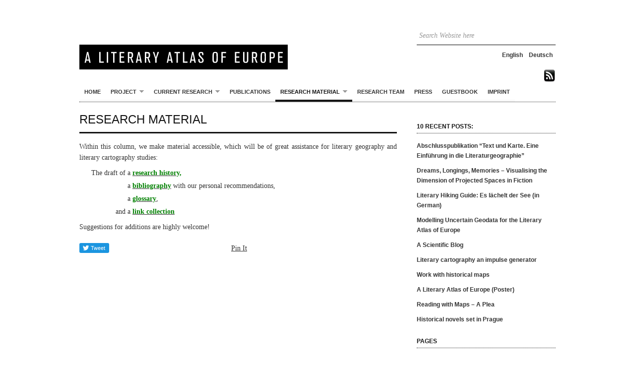

--- FILE ---
content_type: text/html
request_url: https://www.literaturatlas.eu/en/forschungsmaterial/index.html
body_size: 35429
content:
<!DOCTYPE html PUBLIC "-//W3C//DTD XHTML 1.0 Transitional//EN" "http://www.w3.org/TR/xhtml1/DTD/xhtml1-transitional.dtd">
<html xmlns="http://www.w3.org/1999/xhtml" lang="en-US">

<!-- Mirrored from www.literaturatlas.eu/en/forschungsmaterial/ by HTTrack Website Copier/3.x [XR&CO'2014], Thu, 22 Aug 2019 08:45:25 GMT -->

<head profile="http://gmpg.org/xfn/11">

<meta http-equiv="Content-Type" content="text/html; charset=UTF-8" />
<meta name="distribution" content="global" />
<meta name="robots" content="follow, all" />
<meta name="language" content="en" />
<meta name="verify-v1" content="7XvBEj6Tw9dyXjHST/9sgRGxGymxFdHIZsM6Ob/xo5E=" />
<meta name="viewport" content="width=device-width, maximum-scale=1.0" />

<title>  RESEARCH MATERIAL : Ein Literarischer Atlas Europas</title>
<link rel="Shortcut Icon" href="../../wp-content/themes/organic_structure01/images/favicon.ico" type="image/x-icon" />

<link rel="stylesheet" href="../../wp-content/themes/organic_structure01/style.css" type="text/css" media="screen" />

<link rel="alternate" type="application/rss+xml" title="Ein Literarischer Atlas Europas RSS Feed" href="../feed/index.html" />
<link rel="alternate" type="application/atom+xml" title="Ein Literarischer Atlas Europas Atom Feed" href="../feed/atom/index.html" />
<link rel="pingback" href="../xmlrpc.php" />

<link rel="alternate" type="application/rss+xml" title="Ein Literarischer Atlas Europas &raquo; Feed" href="../feed/index.html" />
<link rel="alternate" type="application/rss+xml" title="Ein Literarischer Atlas Europas &raquo; Comments Feed" href="../comments/feed/index.html" />
<link rel="alternate" type="application/rss+xml" title="Ein Literarischer Atlas Europas &raquo; RESEARCH MATERIAL Comments Feed" href="feed/index.html" />
<link rel='stylesheet' id='thickbox-css'  href='../../wp-includes/js/thickbox/thickbox87dc.css?ver=20121105' type='text/css' media='all' />
<!-- link rel='stylesheet' id='googlefonts-css'  href='http://fonts.googleapis.com/css?family=Open+Sans:300,300italic,400,regularitalic,600,600italic,700,700italic,800,800italic' type='text/css' media='all' / -->
<link rel='stylesheet' id='fancybox-css'  href='../../latlas.ikgserve.ch/wp-content/plugins/easy-fancybox/fancybox/jquery.fancybox-1.3.6.pack7976.css?ver=1.5.6' type='text/css' media='screen' />
<script type='text/javascript' src='../../wp-includes/js/jquery/jquery4511.js?ver=1.8.3'></script>
<script type='text/javascript' src='../../wp-includes/js/comment-reply.min9d52.js?ver=3.5.1'></script>
<link rel="EditURI" type="application/rsd+xml" title="RSD" href="../../xmlrpc0db0.php?rsd" />
<link rel="wlwmanifest" type="application/wlwmanifest+xml" href="../../wp-includes/wlwmanifest.xml" /> 
<link rel='prev' title='PUBLICATIONS' href='../publications/index.html' />
<link rel='next' title='IMPRINT' href='../imprint/index.html' />
<meta name="generator" content="WordPress 3.5.1" />
<link rel='canonical' href='index.html' />

<meta http-equiv="Content-Language" content="en-US" />
<style type="text/css" media="screen">
.qtrans_flag span { display:none }
.qtrans_flag { height:12px; width:18px; display:block }
.qtrans_flag_and_text { padding-left:20px }
.qtrans_flag_de { background:url(../../latlas.ikgserve.ch/wp-content/plugins/qtranslate/flags/de.png) no-repeat }
.qtrans_flag_en { background:url(../../latlas.ikgserve.ch/wp-content/plugins/qtranslate/flags/gb.png) no-repeat }
</style>
<link hreflang="de" href="../../forschungsmaterial/index.html" rel="alternate" />
	<style type="text/css">.recentcomments a{display:inline !important;padding:0 !important;margin:0 !important;}</style>
	
<!-- <style type="text/css">
#header #title a {
background: url(http://www.literaturatlas.eu/wp-content/themes/organic_structure01/images/atlas_logo.png) no-repeat;
}
</style> -->


<!-- added by anneka -->

<style type="text/css">
#header #title a {
background: url(
	
	http://www.literaturatlas.eu/wp-content/themes/organic_structure01/images/atlas_wortmarke_header_engl.png	
	) no-repeat;
}
</style>

<!-- end -->

<style type="text/css" id="custom-background-css">
body.custom-background { background-color: #ffffff; }
</style>

	<!-- Easy FancyBox 1.5.6 using FancyBox 1.3.6 - RavanH (http://status301.net/wordpress-plugins/easy-fancybox/) -->
	<script type="text/javascript">
	/* <![CDATA[ */
	var fb_timeout = null;
	var fb_opts = { 'overlayShow' : true, 'hideOnOverlayClick' : true, 'showCloseButton' : true, 'centerOnScroll' : true, 'enableEscapeButton' : true, 'autoScale' : true };
	var easy_fancybox_handler = function(){
	/* IMG */
	var fb_IMG_select = 'a[href*=".jpg"]:not(.nofancybox), area[href*=".jpg"]:not(.nofancybox), a[href*=".gif"]:not(.nofancybox), area[href*=".gif"]:not(.nofancybox), a[href*=".png"]:not(.nofancybox), area[href*=".png"]:not(.nofancybox)';
	jQuery(fb_IMG_select).addClass('fancybox').attr('rel', 'gallery');
	jQuery('a.fancybox, area.fancybox, li.fancybox a:not(li.nofancybox a)').fancybox( jQuery.extend({}, fb_opts, { 'transitionIn' : 'elastic', 'easingIn' : 'easeOutBack', 'transitionOut' : 'elastic', 'easingOut' : 'easeInBack', 'opacity' : true, 'hideOnContentClick' : false, 'titleShow' : true, 'titlePosition' : 'over', 'titleFromAlt' : true, 'showNavArrows' : true, 'enableKeyboardNav' : true, 'cyclic' : false }) );
	/* Auto-click */ 
	jQuery('#fancybox-auto').trigger('click');
	}
	/* ]]> */
	</script>
	<style type="text/css">
.fancybox-hidden{display:none}.rtl #fancybox-left{left:auto;right:0px}.rtl #fancybox-right{left:0px;right:auto}.rtl #fancybox-right-ico{background-position:-40px -30px}.rtl #fancybox-left-ico{background-position:-40px -60px}.rtl .fancybox-title-over{text-align:right}.rtl #fancybox-left-ico,.rtl #fancybox-right-ico{right:-9999px}.rtl #fancybox-right:hover span{right:auto;left:20px}.rtl #fancybox-left:hover span{right:20px}#fancybox-img{max-width:none;max-height:none}
	</style>
	<!--[if lt IE 8]>            
		<style type="text/css">
.fancybox-ie6 #fancybox-close{background:transparent;filter:progid:DXImageTransform.Microsoft.AlphaImageLoader(src="../../latlas-ikgserve-ch/wp-content/plugins/easy-fancybox/fancybox/fancy_close.png",sizingMethod="scale")}
.fancybox-ie6 #fancybox-left-ico{background:transparent;filter:progid:DXImageTransform.Microsoft.AlphaImageLoader(src="../../latlas-ikgserve-ch/wp-content/plugins/easy-fancybox/fancybox/fancy_nav_left.png",sizingMethod="scale")}
.fancybox-ie6 #fancybox-right-ico{background:transparent;filter:progid:DXImageTransform.Microsoft.AlphaImageLoader(src="../../latlas-ikgserve-ch/wp-content/plugins/easy-fancybox/fancybox/fancy_nav_right.png",sizingMethod="scale")}
.fancybox-ie6 #fancybox-title-over{background:transparent;filter:progid:DXImageTransform.Microsoft.AlphaImageLoader(src="../../latlas-ikgserve-ch/wp-content/plugins/easy-fancybox/fancybox/fancy_title_over.png",sizingMethod="scale");zoom:1}
.fancybox-ie6 #fancybox-title-float-left{background:transparent;filter:progid:DXImageTransform.Microsoft.AlphaImageLoader(src="../../latlas-ikgserve-ch/wp-content/plugins/easy-fancybox/fancybox/fancy_title_left.png",sizingMethod="scale")}
.fancybox-ie6 #fancybox-title-float-main{background:transparent;filter:progid:DXImageTransform.Microsoft.AlphaImageLoader(src="../../latlas-ikgserve-ch/wp-content/plugins/easy-fancybox/fancybox/fancy_title_main.png",sizingMethod="scale")}
.fancybox-ie6 #fancybox-title-float-right{background:transparent;filter:progid:DXImageTransform.Microsoft.AlphaImageLoader(src="../../latlas-ikgserve-ch/wp-content/plugins/easy-fancybox/fancybox/fancy_title_right.png",sizingMethod="scale")}
.fancybox-ie6 #fancybox-bg-w,.fancybox-ie6 #fancybox-bg-e,.fancybox-ie6 #fancybox-left,.fancybox-ie6 #fancybox-right,#fancybox-hide-sel-frame{height:expression(this.parentNode.clientHeight+"px")}
#fancybox-loading.fancybox-ie6{position:absolute;margin-top:0;top:expression((-20+(document.documentElement.clientHeight ? document.documentElement.clientHeight/2 : document.body.clientHeight/2)+(ignoreMe=document.documentElement.scrollTop ? document.documentElement.scrollTop : document.body.scrollTop))+"px")}
#fancybox-loading.fancybox-ie6 div{background:transparent;filter:progid:DXImageTransform.Microsoft.AlphaImageLoader(src="../../latlas-ikgserve-ch/wp-content/plugins/easy-fancybox/fancybox/fancy_loading.png", sizingMethod="scale")}
.fancybox-ie #fancybox-bg-n{filter:progid:DXImageTransform.Microsoft.AlphaImageLoader(src="../../latlas-ikgserve-ch/wp-content/plugins/easy-fancybox/fancybox/fancy_shadow_n.png",sizingMethod="scale")}
.fancybox-ie #fancybox-bg-ne{filter:progid:DXImageTransform.Microsoft.AlphaImageLoader(src="../../latlas-ikgserve-ch/wp-content/plugins/easy-fancybox/fancybox/fancy_shadow_ne.png",sizingMethod="scale")}
.fancybox-ie #fancybox-bg-e{filter:progid:DXImageTransform.Microsoft.AlphaImageLoader(src="../../latlas-ikgserve-ch/wp-content/plugins/easy-fancybox/fancybox/fancy_shadow_e.png",sizingMethod="scale")}
.fancybox-ie #fancybox-bg-se{filter:progid:DXImageTransform.Microsoft.AlphaImageLoader(src="../../latlas-ikgserve-ch/wp-content/plugins/easy-fancybox/fancybox/fancy_shadow_se.png",sizingMethod="scale")}
.fancybox-ie #fancybox-bg-s{filter:progid:DXImageTransform.Microsoft.AlphaImageLoader(src="../../latlas-ikgserve-ch/wp-content/plugins/easy-fancybox/fancybox/fancy_shadow_s.png",sizingMethod="scale")}
.fancybox-ie #fancybox-bg-sw{filter:progid:DXImageTransform.Microsoft.AlphaImageLoader(src="../../latlas-ikgserve-ch/wp-content/plugins/easy-fancybox/fancybox/fancy_shadow_sw.png",sizingMethod="scale")}
.fancybox-ie #fancybox-bg-w{filter:progid:DXImageTransform.Microsoft.AlphaImageLoader(src="../../latlas-ikgserve-ch/wp-content/plugins/easy-fancybox/fancybox/fancy_shadow_w.png",sizingMethod="scale")}
.fancybox-ie #fancybox-bg-nw{filter:progid:DXImageTransform.Microsoft.AlphaImageLoader(src="../../latlas-ikgserve-ch/wp-content/plugins/easy-fancybox/fancybox/fancy_shadow_nw.png",sizingMethod="scale")}
		</style>
	<![endif]-->
	<!--[if IE 8]>            
		<style type="text/css">
.fancybox-ie #fancybox-bg-n{-ms-filter:'progid:DXImageTransform.Microsoft.AlphaImageLoader(src="../../latlas-ikgserve-ch/wp-content/plugins/easy-fancybox/fancybox/fancy_shadow_n.png",sizingMethod="scale")'}
.fancybox-ie #fancybox-bg-ne{-ms-filter:'progid:DXImageTransform.Microsoft.AlphaImageLoader(src="../../latlas-ikgserve-ch/wp-content/plugins/easy-fancybox/fancybox/fancy_shadow_ne.png",sizingMethod="scale")'}
.fancybox-ie #fancybox-bg-e{-ms-filter:'progid:DXImageTransform.Microsoft.AlphaImageLoader(src="../../latlas-ikgserve-ch/wp-content/plugins/easy-fancybox/fancybox/fancy_shadow_e.png",sizingMethod="scale")'}
.fancybox-ie #fancybox-bg-se{-ms-filter:'progid:DXImageTransform.Microsoft.AlphaImageLoader(src="../../latlas-ikgserve-ch/wp-content/plugins/easy-fancybox/fancybox/fancy_shadow_se.png",sizingMethod="scale")'}
.fancybox-ie #fancybox-bg-s{-ms-filter:'progid:DXImageTransform.Microsoft.AlphaImageLoader(src="../../latlas-ikgserve-ch/wp-content/plugins/easy-fancybox/fancybox/fancy_shadow_s.png",sizingMethod="scale")'}
.fancybox-ie #fancybox-bg-sw{-ms-filter:'progid:DXImageTransform.Microsoft.AlphaImageLoader(src="../../latlas-ikgserve-ch/wp-content/plugins/easy-fancybox/fancybox/fancy_shadow_sw.png",sizingMethod="scale")'}
.fancybox-ie #fancybox-bg-w{-ms-filter:'progid:DXImageTransform.Microsoft.AlphaImageLoader(src="../../latlas-ikgserve-ch/wp-content/plugins/easy-fancybox/fancybox/fancy_shadow_w.png",sizingMethod="scale")'}
.fancybox-ie #fancybox-bg-nw{-ms-filter:'progid:DXImageTransform.Microsoft.AlphaImageLoader(src="../../latlas-ikgserve-ch/wp-content/plugins/easy-fancybox/fancybox/fancy_shadow_nw.png",sizingMethod="scale")'}
		</style>
	<![endif]-->

<style type="text/css" media="screen">

#container a, #container a:link, #container a:visited, #footerwidgets a, #footerwidgets a:link, #footerwidgets a:visited {
color: #666666;}

#container a:hover, #container a:focus, #container a:active, #footerwidgets a:hover, #footerwidgets a:focus, #footerwidgets a:active {
color: #151515;}

#container h1 a, #container h2 a, #container h3 a, #container h4 a, #container h5 a, #container h6 a,
#container h1 a:link, #container h2 a:link, #container h3 a:link, #container h4 a:link, #container h5 a:link, #container h6 a:link,
#container h1 a:visited, #container h2 a:visited, #container h3 a:visited, #container h4 a:visited, #container h5 a:visited, #container h6 a:visited {
color: #151515;}

#container h1 a:hover, #container h2 a:hover, #container h3 a:hover, #container h4 a:hover, #container h5 a:hover, #container h6 a:hover,
#container h1 a:focus, #container h2 a:focus, #container h3 a:focus, #container h4 a:focus, #container h5 a:focus, #container h6 a:focus,
#container h1 a:active, #container h2 a:active, #container h3 a:active, #container h4 a:active, #container h5 a:active, #container h6 a:active {
color: #999999;}

#container a:hover, #container a:focus, #container a:active, #sidebar ul.menu li a:hover, #sidebar_left ul.menu li ul.sub-menu li a:hover, #sidebar_right ul.menu li ul.sub-menu li a:hover, #commentform #submit:hover, #submit:hover, #searchsubmit:hover, .reply a:hover, #prevLink p a:hover, #prevLink p a:focus, #prevLink p a:active, #nextLink p a:hover, #nextLink p a:focus, #nextLink p a:active, #container .portfolioimg a img:hover, #footerwidgets a:hover, #footerwidgets a:focus, #footerwidgets a:active {
background-color: #FFFF00 !important;}
</style>
<script type="text/javascript" src="../../wp-content/themes/organic_structure01/js/superfish/superfish.js"></script>
<script type="text/javascript" src="../../wp-content/themes/organic_structure01/js/superfish/hoverIntent.js"></script>
<script type="text/javascript" src="../../wp-content/themes/organic_structure01/js/jquery.anythingslider.js"></script>
<script type="text/javascript" src="../../wp-content/themes/organic_structure01/js/jquery.anythingslider.video.js"></script>
<script type="text/javascript" src="../../wp-content/themes/organic_structure01/js/swfobject.js"></script>
<script type="text/javascript" src="../../wp-content/themes/organic_structure01/js/jquery.masonry.min.js"></script>

<script src="../../platform-twitter-com/widgets.js" type="text/javascript"></script>
<!-- script src="../../connect-facebook-net/en_US/all.js#xfbml=1"></script -->
<!-- script type="text/javascript" src="../../apis-google-com/js/plusone.js"></script -->

<!-- link href='http://fonts.googleapis.com/css?family=Oswald' rel='stylesheet' type='text/css' -->

<script type="text/javascript"> 
	var $j = jQuery.noConflict();
	$j(document).ready(function() { 
		$j('.menu').superfish(); 
	});
</script>

<script type="text/javascript">
	var $j = jQuery.noConflict();
	$j(function(){
		$j('#slider1').anythingSlider({
			width           : 620,
			height          : 440,
			delay           : 4000,
			resumeDelay     : 10000,
			startStopped    : false,
			autoPlay        : true,
			autoPlayLocked  : false,
			easing          : "swing"
		});
	});
</script>

<script type="text/javascript"> 
	var $j = jQuery.noConflict();
	$j(document).ready(function () {
		$j('#homeslider iframe').each(function() {
			var url = $j(this).attr("src")
			$j(this).attr("src",url+"&amp;wmode=Opaque")
		});
	});
</script>

<script type="text/javascript"> 
	var $j = jQuery.noConflict();
	$j(function(){
	  $j('#portfolio .postarea').masonry({
	    // options
	    itemSelector : '.portfolio',
	    columnWidth : 320
	  });
	});
</script>


</head>

<body class="page page-id-14 page-parent page-template-default custom-background">

<div id="wrap">

    <div id="header">
        <h2 id="title"><a href="../index.html" title="Home">Ein Literarischer Atlas Europas</a></h2>

		<!--edit:anneka-->
		 <div class="headerright">
			 
			<form method="get" id="searchformheader" action="http://www.literaturatlas.eu/en/"> 
			<input type="text" value="Search Website here" name="s" id="searchbox" onblur="if (this.value == '') {this.value = 'Search Website here';}"  
			onfocus="if (this.value == 'Search Website here') {this.value = '';}" /> 
			<input type="hidden" id="searchsubmit" /> 
			</form>

			<div id="navicons">       
			       <div class="homewidgets">
					<div id="qtrans_language_chooser">
						<ul class="qtrans_language_chooser" id="qtranslate-chooser"><li class="lang-de"><a href="../../forschungsmaterial/index.html" hreflang="de" title="Deutsch"><span>&nbsp;&nbsp;Deutsch&nbsp;&nbsp;</span></a></li><li class="lang-en active"><a href="index.html" hreflang="en" title="English"><span>&nbsp;&nbsp;English&nbsp;&nbsp;</span></a></li></ul><div class="qtrans_widget_end"></div>					</div>
				</div>
			</div>
		</div>
		<!--end-->
		
    </div>
    
<!--edit:anneka-->
		<a href="../../feed/index.html"><img title="Abonniere Literaturatlas Blog" src="../../files/2012/03/rss_100px.png" alt="RSS" width="25" height="25" target="_blank" align="right"/></a>
<!-- end	-->

    <div id="navbar">
		<div class="menu"><ul id="menu-literaturatlas" class="menu"><li class="home"><a href="../index.html">Home</a></li><li id="menu-item-89" class="menu-item menu-item-type-post_type menu-item-object-page menu-item-89"><a href="../project/index.html">PROJECT</a>
<ul class="sub-menu">
	<li id="menu-item-633" class="menu-item menu-item-type-post_type menu-item-object-page menu-item-633"><a href="../project/project-frame/index.html">Project Frame</a>
	<ul class="sub-menu">
		<li id="menu-item-88" class="menu-item menu-item-type-post_type menu-item-object-page menu-item-88"><a href="../project/project-frame/motivation/index.html">Motivation</a></li>
		<li id="menu-item-90" class="menu-item menu-item-type-post_type menu-item-object-page menu-item-90"><a href="../project/project-frame/project-outline/index.html">Project Outline</a></li>
		<li id="menu-item-84" class="menu-item menu-item-type-post_type menu-item-object-page menu-item-84"><a href="../project/project-frame/interdisciplinary-work/index.html">Interdisciplinary Work</a></li>
		<li id="menu-item-1691" class="menu-item menu-item-type-post_type menu-item-object-page menu-item-1691"><a href="../project/project-frame/kritik/index.html">Critique</a></li>
	</ul>
</li>
	<li id="menu-item-634" class="menu-item menu-item-type-post_type menu-item-object-page menu-item-634"><a href="../project/project-structure/index.html">Project Structure</a>
	<ul class="sub-menu">
		<li id="menu-item-87" class="menu-item menu-item-type-post_type menu-item-object-page menu-item-87"><a href="../project/project-structure/model-region/index.html">Model Regions</a></li>
		<li id="menu-item-95" class="menu-item menu-item-type-post_type menu-item-object-page menu-item-95"><a href="../project/project-structure/text-selection/index.html">Text Selection</a></li>
		<li id="menu-item-641" class="menu-item menu-item-type-post_type menu-item-object-page menu-item-641"><a href="../project/project-structure/data-model/index.html">Data Model</a></li>
		<li id="menu-item-76" class="menu-item menu-item-type-post_type menu-item-object-page menu-item-76"><a href="../project/project-structure/data-acquisition/index.html">Data Acquisition</a></li>
		<li id="menu-item-77" class="menu-item menu-item-type-post_type menu-item-object-page menu-item-77"><a href="../project/project-structure/single-object-maps/index.html">Single Object Maps</a></li>
		<li id="menu-item-93" class="menu-item menu-item-type-post_type menu-item-object-page menu-item-93"><a href="../project/project-structure/statistical-surfaces/index.html">Statistical Surfaces</a></li>
		<li id="menu-item-642" class="menu-item menu-item-type-post_type menu-item-object-page menu-item-642"><a href="../project/project-structure/map-comment/index.html">Map Commentary</a></li>
	</ul>
</li>
</ul>
</li>
<li id="menu-item-96" class="menu-item menu-item-type-post_type menu-item-object-page menu-item-96"><a href="../currentresearch/index.html">CURRENT RESEARCH</a>
<ul class="sub-menu">
	<li id="menu-item-252" class="menu-item menu-item-type-post_type menu-item-object-page menu-item-252"><a href="../currentresearch/readings/index.html">Readings</a></li>
	<li id="menu-item-905" class="menu-item menu-item-type-post_type menu-item-object-page menu-item-905"><a href="../currentresearch/visualisation/index.html">Visualisation</a></li>
</ul>
</li>
<li id="menu-item-248" class="menu-item menu-item-type-post_type menu-item-object-page menu-item-248"><a href="../publications/index.html">PUBLICATIONS</a></li>
<li id="menu-item-296" class="menu-item menu-item-type-post_type menu-item-object-page current-menu-item page_item page-item-14 current_page_item menu-item-296"><a href="index.html">RESEARCH MATERIAL</a>
<ul class="sub-menu">
	<li id="menu-item-79" class="menu-item menu-item-type-post_type menu-item-object-page menu-item-79"><a href="research-history/index.html">Research History</a></li>
	<li id="menu-item-75" class="menu-item menu-item-type-post_type menu-item-object-page menu-item-75"><a href="bibliography/index.html">Bibliography</a></li>
	<li id="menu-item-82" class="menu-item menu-item-type-post_type menu-item-object-page menu-item-82"><a href="glossary/index.html">Glossary</a></li>
	<li id="menu-item-86" class="menu-item menu-item-type-post_type menu-item-object-page menu-item-86"><a href="link-to-other-projects/index.html">Links to other Projects</a></li>
</ul>
</li>
<li id="menu-item-80" class="menu-item menu-item-type-post_type menu-item-object-page menu-item-80"><a href="../research-team/index.html">RESEARCH TEAM</a></li>
<li id="menu-item-300" class="menu-item menu-item-type-post_type menu-item-object-page menu-item-300"><a href="../press/index.html">PRESS</a></li>
<li id="menu-item-2022" class="menu-item menu-item-type-post_type menu-item-object-page menu-item-2022"><a href="../guestbook/index.html">GUESTBOOK</a></li>
<li id="menu-item-83" class="menu-item menu-item-type-post_type menu-item-object-page menu-item-83"><a href="../imprint/index.html">IMPRINT</a></li>
</ul></div>    </div>
    
    <div style="clear:both;"></div>
<div id="container">

	<div id="featureimg"></div>

	<div id="content" class="left">
    
        <div class="postarea">
    
            
            <h2 class="title_page">RESEARCH MATERIAL</h2>
            
            <p>Within this column, we make material accessible, which will be of great assistance for literary geography and literary cartography studies:</p>
<table>
<tbody>
<tr>
<td align="right" width="100">The draft of a</td>
<td width="400"><a title="Glossary" href="research-history/index.html"><span style="color: #008000;"><strong>research history,</strong></span></a></td>
</tr>
<tr>
<td align="right">a</td>
<td><span style="color: #008000;"><strong><a title="Bibliography" href="bibliography/index.html"><span style="color: #008000;">bibliography</span></a></strong></span> with our personal recommendations,</td>
</tr>
<tr>
<td align="right">a</td>
<td><span style="color: #008000;"><strong><a title="Glossary" href="glossary/index.html"><span style="color: #008000;">glossary</span></a></strong></span>, <strong></strong></td>
</tr>
<tr>
<td align="right">and a</td>
<td><span style="color: #008000;"><strong><strong><a title="links-to-other-projects" href="link-to-other-projects/index.html"><span style="color: #008000;">link collection</span></a></strong></strong></span></td>
</tr>
</tbody>
</table>
<p>Suggestions for additions are highly welcome!</p>
            
                        <div class="social_links">
                <div class="tweet_btn">
                    <a href="http://twitter.com/share" class="twitter-share-button"
                    data-url="index.html"
                    data-via=""
                    data-text="RESEARCH MATERIAL"
                    data-related=""
                    data-count="horizontal">Tweet</a>
                </div>
                <div class="like_btn">
                    <fb:like href="http_/www.literaturatlas.eu/en/forschungsmaterial/index.html" layout="button_count" show_faces="false" width="100" font=""></fb:like>
                </div>
                <div class="plus_btn">
                	<g:plusone size="medium"></g:plusone>
                </div>
				<!-- added by anneka -->
				<div class="pin_btn">
										<a href="http://pinterest.com/pin/create/button/?url=http%3A%2F%2Fwww.literaturatlas.eu%2Fen%2Fforschungsmaterial%2F&amp;media=&amp;description=RESEARCH%20MATERIAL" class="pin-it-button" count-layout="horizontal">Pin It</a>
				</div>
				<!-- end -->
            </div>
                        
            <div style="clear:both;"></div>
                        
                        
        </div>
        
        <!-- auskommentiert von anneka
		<div class="postcomments">
			        </div> -->
		
	</div>
			
<div id="sidebar_right">
	<div id="text-14" class="widget widget_text">			<div class="textwidget"></div>
		</div>		<div id="recent-posts-2" class="widget widget_recent_entries">		<h4>10 Recent Posts:</h4>		<ul>
					<li>
				<a href="../2015/03/25/abschlusspublikation/index.html" title="Abschlusspublikation &#8220;Text und Karte. Eine Einf&uuml;hrung in die Literaturgeographie&#8221;">Abschlusspublikation &#8220;Text und Karte. Eine Einf&uuml;hrung in die Literaturgeographie&#8221;</a>
						</li>
					<li>
				<a href="../2014/01/09/traume-sehnsuchte-erinnerungen-uber-die-darstellung-der-dimensionen-projizierter-orte-in-fiktionen/index.html" title="Dreams, Longings, Memories &ndash; Visualising the Dimension of Projected Spaces in Fiction">Dreams, Longings, Memories &ndash; Visualising the Dimension of Projected Spaces in Fiction</a>
						</li>
					<li>
				<a href="../2013/04/11/literarischer-wanderfuhrer-es-lachelt-der-see/index.html" title="Literary Hiking Guide: Es l&auml;chelt der See (in German)">Literary Hiking Guide: Es l&auml;chelt der See (in German)</a>
						</li>
					<li>
				<a href="../2013/01/16/datenmodellierung-unpraziser-geodaten-fur-den-literarischen-atlas-europas/index.html" title="Modelling Uncertain Geodata for the Literary Atlas of Europe">Modelling Uncertain Geodata for the Literary Atlas of Europe</a>
						</li>
					<li>
				<a href="../2012/11/05/wissenschaftsblog-zum-projizierten-orten/index.html" title="A Scientific Blog">A Scientific Blog</a>
						</li>
					<li>
				<a href="../2012/08/30/literaturkartographie-als-ideengenerator/index.html" title="Literary cartography an impulse generator">Literary cartography an impulse generator</a>
						</li>
					<li>
				<a href="../2012/04/11/literaturgeographische-arbeit-mit-historischen-karten/index.html" title="Work with historical maps">Work with historical maps</a>
						</li>
					<li>
				<a href="../2012/03/23/ein-literarischer-atlas-europas-poster/index.html" title="A Literary Atlas of Europe (Poster)">A Literary Atlas of Europe (Poster)</a>
						</li>
					<li>
				<a href="../2012/03/22/mit-karten-lesen-ein-pladoyer/index.html" title="Reading with Maps  &#8211; A Plea">Reading with Maps  &#8211; A Plea</a>
						</li>
					<li>
				<a href="../2012/03/15/prag-in-den-historischen-romanen-von-alois-jirasek/index.html" title="Historical novels set in Prague">Historical novels set in Prague</a>
						</li>
				</ul>
		</div><div id="pages-2" class="widget widget_pages"><h4>Pages</h4>		<ul>
			<li class="page_item page-item-2"><a href="../project/index.html">Mapping and Analysing the Geography of Fiction with interactive Tools</a>
<ul class='children'>
	<li class="page_item page-item-629"><a href="../project/project-frame/index.html">Project Frame</a>
	<ul class='children'>
		<li class="page_item page-item-18"><a href="../project/project-frame/motivation/index.html">Motivation</a></li>
		<li class="page_item page-item-20"><a href="../project/project-frame/project-outline/index.html">Project Outline</a></li>
		<li class="page_item page-item-37"><a href="../project/project-frame/interdisciplinary-work/index.html">Interdisciplinary Work</a></li>
		<li class="page_item page-item-1689"><a href="../project/project-frame/kritik/index.html">Critique</a></li>
	</ul>
</li>
	<li class="page_item page-item-631"><a href="../project/project-structure/index.html">Project Structure</a>
	<ul class='children'>
		<li class="page_item page-item-29"><a href="../project/project-structure/data-acquisition/index.html">Data Acquisition</a></li>
		<li class="page_item page-item-639"><a href="../project/project-structure/data-model/index.html">Data Model</a></li>
		<li class="page_item page-item-23"><a href="../project/project-structure/model-region/index.html">Model Regions</a></li>
		<li class="page_item page-item-25"><a href="../project/project-structure/text-selection/index.html">Text Selection</a></li>
		<li class="page_item page-item-43"><a href="../project/project-structure/single-object-maps/index.html">Single Object Maps</a></li>
		<li class="page_item page-item-45"><a href="../project/project-structure/statistical-surfaces/index.html">Statistical Surfaces</a></li>
		<li class="page_item page-item-636"><a href="../project/project-structure/map-comment/index.html">Map Commentary</a></li>
	</ul>
</li>
</ul>
</li>
<li class="page_item page-item-7"><a href="../currentresearch/index.html">CURRENT RESEARCH</a>
<ul class='children'>
	<li class="page_item page-item-27"><a href="../currentresearch/readings/index.html">Readings</a></li>
	<li class="page_item page-item-903"><a href="../currentresearch/visualisation/index.html">Visualisation</a></li>
</ul>
</li>
<li class="page_item page-item-12"><a href="../publications/index.html">PUBLICATIONS</a></li>
<li class="page_item page-item-14 current_page_item"><a href="index.html">RESEARCH MATERIAL</a>
<ul class='children'>
	<li class="page_item page-item-51"><a href="research-history/index.html">Research History</a></li>
	<li class="page_item page-item-39"><a href="glossary/index.html">Glossary</a></li>
	<li class="page_item page-item-53"><a href="bibliography/index.html">Bibliography</a></li>
	<li class="page_item page-item-55"><a href="link-to-other-projects/index.html">Links to other Projects</a></li>
</ul>
</li>
<li class="page_item page-item-9"><a href="../research-team/index.html">RESEARCH TEAM</a></li>
<li class="page_item page-item-298"><a href="../press/index.html">PRESS</a></li>
<li class="page_item page-item-16"><a href="../imprint/index.html">IMPRINT</a></li>
		</ul>
		</div></div>
</div>

<!-- added by anneka 
source: http://www.wpbeginner.com/wp-tutorials/how-to-add-pinterest-pin-it-button-in-your-wordpress-blog/-->

<script type="text/javascript">
(function() {
    window.PinIt = window.PinIt || { loaded:false };
    if (window.PinIt.loaded) return;
    window.PinIt.loaded = true;
    function async_load(){
        var s = document.createElement("script");
        s.type = "text/javascript";
        s.async = true;
        s.src = "../../assets-pinterest-com/js/pinit.js";
        var x = document.getElementsByTagName("script")[0];
        x.parentNode.insertBefore(s, x);
    }
    if (window.attachEvent)
        window.attachEvent("onload", async_load);
    else
        window.addEventListener("load", async_load, false);
})();
</script>
<!-- end -->

<!-- added by osm 15.03.2012 Google Analytics with anonymized IP-adress / - - >
<script type="text/javascript">
  var _gaq = _gaq || [];
  _gaq.push(['_setAccount', 'UA-30072715-1']);
 // _gaq.push(['_gat._anonymizeIp']);
  _gaq.push(['_setDomainName', 'literaturatlas.eu']);
  _gaq.push(['_setAllowLinker', true]);
  _gaq.push(['_trackPageview']);

  (function() {
    var ga = document.createElement('script'); ga.type = 'text/javascript'; ga.async = true;
    ga.src = ('https:' == document.location.protocol ? 'https://ssl' : 'http://www') + '.google-analytics.com/ga.js';
    var s = document.getElementsByTagName('script')[0]; s.parentNode.insertBefore(ga, s);
  })();
</script>
< ! - - end --> 


<div style="clear:both;"></div>

<div id="footertopbg">

    <div id="footerwidgets">
        
            <div class="footerwidgetleft">
				                            </div>
            
            <div class="footerwidgetmidleft">
				                            </div>
            
            <div class="footerwidgetmidright">
				                            </div>
            
            <div class="footerwidgetright">
				                            </div>
            
    </div>

</div>

<div id="footerbg">

	<div id="footer">
    
    	<div class="footerleft">
            <div class="footertop">
                <p>Copyright 2019 Ein Literarischer Atlas Europas &middot; <a href="../feed/rss/index.html" target="_blank">RSS Feed</a> <!-- &middot; <a href="../../wp-login.html">Log in</a> --></p>
            </div>
            
            <div class="footerbottom">
                <p>Forschungsprojekt <a href="http://www.ethz.ch/" target="_blank">ETH Zurich</a>, <a href="http://www.karto.ethz.ch/" target="_blank">Institut f&uuml;r Kartografie und Geoinformation</a></p>
            </div>
        </div>
        
        <div class="footerright">
    		<a href="../../index.html" target="_blank"><img src="../../wp-content/themes/organic_structure01/images/atlas_footer_engl.jpg" alt="Literarischer Atlas Europas" /></a>
    	</div>
		
	</div>
	
</div>

</div>

<script type='text/javascript'>
/* <![CDATA[ */
var thickboxL10n = {"next":"Next >","prev":"< Prev","image":"Image","of":"of","close":"Close","noiframes":"This feature requires inline frames. You have iframes disabled or your browser does not support them.","loadingAnimation":"http:\/\/www.literaturatlas.eu\/wp-includes\/js\/thickbox\/loadingAnimation.gif","closeImage":"http:\/\/www.literaturatlas.eu\/wp-includes\/js\/thickbox\/tb-close.png"};
/* ]]> */
</script>
<script type='text/javascript' src='../../wp-includes/js/thickbox/thickboxab87.js?ver=3.1-20121105'></script>
<script type='text/javascript' src='../../latlas.ikgserve.ch/wp-content/plugins/easy-fancybox/fancybox/jquery.fancybox-1.3.6.pack7976.js?ver=1.5.6'></script>
<script type='text/javascript' src='../../latlas.ikgserve.ch/wp-content/plugins/easy-fancybox/jquery.easing.pack4e44.js?ver=1.3'></script>
<script type='text/javascript' src='../../latlas.ikgserve.ch/wp-content/plugins/easy-fancybox/jquery.mousewheel.pack583f.js?ver=3.1.3'></script>

<script type="text/javascript">
jQuery(document).on('ready post-load', easy_fancybox_handler );
</script>

<div style="line-height:12pt; padding-top: 20px; padding-bottom: 10px; font-family: verdana, arial, helvetica, sans-serif; font-size: 8pt; font-weight: bold; text-align: center; color: #FF0000;">
!!! Dieses Dokument stammt aus dem <A HREF="http://www.archiv.ethz.ch/" TARGET="_NEW">ETH Web-Archiv</A> und wird nicht mehr gepflegt !!!<br>
!!! This document is stored in the <A HREF="http://www.archiv.ethz.ch/" TARGET="_NEW">ETH Web archive</A> and is no longer maintained !!!</div>
</body>
<!-- Mirrored from www.literaturatlas.eu/en/forschungsmaterial/ by HTTrack Website Copier/3.x [XR&CO'2014], Thu, 22 Aug 2019 08:45:25 GMT -->
</html>


--- FILE ---
content_type: text/css
request_url: https://www.literaturatlas.eu/wp-content/themes/organic_structure01/style.css
body_size: 46199
content:
/* 
	Theme Name: Organic Structure
	Theme URL: http://www.organicthemes.com/
	Description: The Premium Structure Theme is designed and developed by David Morgan of Organic Themes.
	Author: Organic Themes
	Author URI: http://www.organicthemes.com
	Version: 3.0
	Tags: black, white, two-columns, three-columns, fixed-width, custom-header, custom-background, threaded-comments, translation-ready, custom-menu (optional), theme-options, featured-image-header, featured-images, full-width-template, pagination
	
	The PHP and XHTML are released under the GPL:
	http://www.opensource.org/licenses/gpl-license.php
*/

body {
	background: #F9F9F9;
	color: #333333;
	font-size: 14px;
	font-family: Georgia, "Times New Roman", Times, serif;
	line-height: 22px;
	margin: 0px auto 0px;
	padding: 0px;
	}
#wrap {
	margin: 0px auto 0px;
	padding: 0px 20px;
	width: 960px;
	overflow: hidden;
	}

/************************************************
*	Common									*
************************************************/

.hidden {
	display: none;
	}
.clear {
	clear: both;
	}
.linerule {
	border-bottom: 1px solid #CCCCCC;
	padding-top: 15px;
	margin-bottom: 15px;
	}
hr {
	border: 0;
	width: 100%;
	height: 1px;
	color: #CCCCCC;
	background-color: #CCCCCC;
	margin: 5px 0px 8px 0px;
	padding: 0px;
	}
code {
	color: #222222;
	background: #EAEAEA;
	font-size: 11px;
	margin: 0px;
	padding: 10px;
	display: block;
	font-family: Verdana, Tahoma, Verdana;
	}
img {
	max-width: 100%;
	}

/************************************************
*	Hyperlinks									*
************************************************/

a, a:link, a:visited {
/*	color: #666666;*/
	color: #333 !important;
	text-decoration: underline;
	transition: background .25s, color .25s;
	-moz-transition: background .25s, color .25s;
	-webkit-transition: background .25s, color .25s;
	-o-transition: background .25s, color .25s;
	}
a:focus, a:hover, a:active {
	color: #151515;
	outline: none;
	text-decoration: none;
	background: #FFFF00;
	}
a img {
	border: none;
	}
#footerwidgets a:hover, #footer a:hover,
#footerwidgets a:focus, #footer a:focus,
#footerwidgets a:active, #footer a:active {
	background: none !important;
	}

/*added by Anneka (Anchor)*/
a name {
	text-decoration: none;
}
	
/************************************************
*	Headings  									*
************************************************/

h1 {
	color: #999 !important;
	font-family: Georgia, "Times New Roman", Times, serif;
	font-size: 36px;
	font-weight: normal;
	font-style: italic;
	text-align: center;
	text-transform: none;
	line-height: 36px;
	margin: 0px 0px 0px 0px;
	padding: 0px 0px 0px 0px;
	
	/* Edited Anneka
	color: #151515;
	font-family: 'Oswald', Arial, Helvetica, sans-serif;
	font-size: 36px;
	font-weight: normal;
	font-style: normal;
	text-transform: uppercase;
	text-shadow: 2px 2px 0px #CCCCCC;
	line-height: 42px;
	letter-spacing: -1.5px;
	margin: 5px 0px 5px 0px;
	padding: 5px 0px 5px 0px;*/
	}
h2 {
	color: #151515;
	font-family: 'Oswald', Arial, Helvetica, sans-serif;
	font-size: 24px;
	font-weight: normal;
	font-style: normal;
	text-transform: uppercase;
/*	text-shadow: 2px 2px 0px #DDDDDD;*/
	line-height: 30px;
	margin: 4px 0px 6px 0px;
	padding: 4px 0px 6px 0px;
	}
h3 {
	color: #151515;
	font-size: 12px;
	font-family: Arial, Helvetica, sans-serif;
	font-weight: bold;
	font-style: normal;
	text-transform: uppercase;
	margin: 0px 0px 5px 0px;
	padding: 0px 0px 5px 0px;
	line-height: 18px;
	}
h4 {
	color: #151515;
	font-size: 12px;
	font-family: Arial, Helvetica, sans-serif;
	font-weight: bold;
	font-style: normal;
	text-transform: uppercase;
	margin: 0px 0px 5px 0px;
	padding: 0px 0px 0px 0px;
	line-height: 18px;
	}
h5 {
	color: #151515;
	font-size: 16px;
	font-family: Georgia, "Times New Roman", Times, serif;
	font-weight: normal;
	font-style: italic;
	text-transform: none;
	margin: 10px 0px 5px 0px;
	padding: 0px;
	line-height: 22px;
	}
h6 {
	color: #151515;
	font-size: 16px;
	font-family: Georgia, "Times New Roman", Times, serif;
	font-weight: normal;
	font-style: italic;
	text-transform: none;
	margin: 8px 0px 5px 0px;
	padding: 0px 0px 2px 0px;
	line-height: 22px;
	border-bottom: 1px dotted #151515;
	}
h1 a, h2 a, h3 a, h4 a, h5 a, h6 a,
h1 a:link, h2 a:link, h3 a:link, h4 a:link, h5 a:link, h6 a:link,
h1 a:visited, h2 a:visited, h3 a:visited, h4 a:visited, h5 a:visited, h6 a:visited {
	color: #151515;
	text-decoration: none;
	border: none;
	transition: color .2s;
	-moz-transition: color .2s;
	-webkit-transition: color .2s;
	-o-transition: color .2s;
	}
h1 a:hover, h2 a:hover, h3 a:hover, h4 a:hover, h5 a:hover, h6 a:hover,
h1 a:focus, h2 a:focus, h3 a:focus, h4 a:focus, h5 a:focus, h6 a:focus,
h1 a:active, h2 a:active, h3 a:active, h4 a:active, h5 a:active, h6 a:active {
	color: #999999;
	background: none;
	text-decoration: none;
	border: none;
	}
	
/*	added anneka: Farbe Header*/	
#container h1 a {color: #222 !important;}	
#container h1 a:hover {color: #999 !important;}

/*end*/
#container h1 a:hover, #container h2 a:hover, #container h3 a:hover,
#container h1 a:focus, #container h2 a:focus, #container h3 a:focus,
#container h1 a:active, #container h2 a:active, #container h3 a:active {
	background: none !important;
	}

/************************************************
*	Header  									*
************************************************/

#header {
	background: none;
	width: 960px;
	height: 140px;
	margin: 0px auto 0px;
	padding: 0px;
	}
#header #title {
	padding: 0px;
	margin: 0px;
	}
#header #title a {
/*	background: url(images/logo.png) no-repeat;*/
	background: url(images/logo.html) no-repeat;
	float: left;
	display: block;
/*	width: 960px; */
	width: 640px;
	height: 140px;
	margin: 0; padding: 0;
	text-indent: -9999px;
	overflow: hidden;
	}
	
/************************************************
*	Navbar      								*
************************************************/

#navbar {
	background: none;
	width: 960px;
	height: 40px;
	font-size: 11px;
	font-family: Arial, Helvetica, sans-serif;
	font-style: normal;
	text-transform: uppercase;
	color: #FFFFFF;
	font-weight: normal;
	margin: 0px auto 0px;
	padding: 20px 0px 0px 0px;
	}
	
/*** ESSENTIAL STYLES ***/

.menu, .menu * {
	margin:	0;
	padding: 0;
	list-style:	none;
	}
.menu {
	line-height: 1.0;
	}
.menu ul {
	margin: 0px;
	padding: 0px;
	}
.menu ul ul, ul.menu ul {
	position: absolute;
	top: -9999px;
	width: 180px; /* left offset of submenus need to match (see below) */
	}
.menu ul li ul li, ul.menu ul li {
	width: 100%;
	border: none;
	margin: 0px 0px 0px 0px;
	}
.menu li:hover {
	visibility:	inherit; /* fixes IE7 'sticky bug' */
	}
.menu li {
	float: left;
	position: relative;
	}
.menu a {
	display: block;
	position: relative;
	}
.menu li:hover ul,
.menu li.sfHover ul {
	left: 0;
	top: 45px; /* match top ul list item height */
	z-index: 99;
	}
ul.menu li:hover li ul,
ul.menu li.sfHover li ul {
	top: -9999px;
	}
ul.menu li li:hover ul,
ul.menu li li.sfHover ul {
	left: 180px; /* match ul width */
	top: 0;
	}
ul.menu li li:hover li ul,
ul.menu li li.sfHover li ul {
	top: -9999px;
	}
ul.menu li li li:hover ul,
ul.menu li li li.sfHover ul {
	left: 180px; /* match ul width */
	top: 0;
	}

/*** SKIN ***/

#navbar .menu .current_page_item a,
#navbar .menu .current_page_ancestor a,
#navbar .menu .current-menu-item a,
#navbar .menu .current-cat a {
	color: #151515 !important;
	border-bottom: 4px solid #151515;
	}
#navbar .menu li .current_page_item a, #navbar .menu li .current_page_item a:hover,
#navbar .menu li .current-menu-item a, #navbar .menu li .current-menu-item a:hover,
#navbar .menu li .current-cat a, #navbar .menu li .current-cat a:hover {
	color: #FFFFFF !important;
	background: #151515;
	border-bottom: none;
	}
#navbar .menu .current_page_item ul li a,
#navbar .menu .current-menu-item ul li a,
#navbar .menu .current-menu-ancestor ul li a,
#navbar .menu .current_page_ancestor ul li a,
#navbar .menu .current-cat ul li a {
	background-color: #FFFFFF;
	color: #151515 !important;
	border-bottom: none;
	}
#navbar .menu .current_page_item ul li a:hover,
#navbar .menu .current-menu-item ul li a:hover,
#navbar .menu .current-menu-ancestor ul li a:hover,
#navbar .menu .current_page_ancestor ul li a:hover,
#navbar .menu .current-menu-ancestor ul .current_page_item a,
#navbar .menu .current_page_ancestor ul .current-menu-item a,
#navbar .menu .current-cat ul li a:hover {
	background: #151515;
	color: #FFFFFF !important;
	border-bottom: none;
	}
.menu {
	float: left;
	margin-bottom: 0;
	}
.menu a {
	border-bottom: 4px solid #F9F9F9;
	padding: 17px 10px 8px 10px;
	text-decoration: none;
	font-style: normal;
	font-weight: bold;
	line-height: 16px;
	}
.menu li li a, .menu li li a:visited {
	color: #666666;
	padding: 10px 10px 10px 10px;
	text-decoration: none;
	text-transform: none;
/*	text-shadow: none;*/
	border: none;
	}
.menu a, .menu a:visited  { /* visited pseudo selector so IE6 applies text colour*/
	color: #666666;
	}
.menu a:focus, .menu a:hover, .menu a:active {
	background:	none;
	border-bottom: 4px solid #151515;
	color: #151515;
	outline: 0;
	}
.menu li {
	background: none;
	}
.menu li li {
	background:	#FFFFFF;
	border: none;
	}
.menu li li li {
	background:	#FFFFFF;
	border: none;
	}
.menu li:hover, .menu li.sfHover {
	background:	none;
	border-bottom: none;
	outline: 0;
	}
.menu li li:hover, .menu li li.sfHover {
	background:	#151515;
	color: #FFFFFF;
	border: none;
	outline: 0;
	padding: 0px;
	}
.menu li li a:focus, .menu li li a:hover, .menu li li a:active {
	background:	#151515;
	color: #FFFFFF !important;
	border-bottom: none;
	outline: 0;
	}

/*** ARROWS **/

.menu a.sf-with-ul {
	padding-right: 25px;
	min-width: 1px; /* trigger IE7 hasLayout so spans position accurately */
	}
.sf-sub-indicator {
	position: absolute;
	display: block;
	right: 10px;
	top: 19px; /* IE6 only */
	width: 10px;
	height:	10px;
	text-indent: -9999px;
	overflow: hidden;
	background:	url(images/arrows-ffffff.png) no-repeat -10px -100px; /* 8-bit indexed alpha png. IE6 gets solid image only */
	}
a > .sf-sub-indicator {  /* give all except IE6 the correct values */
	top: 19px;
	background-position: 0 -100px; /* use translucent arrow for modern browsers*/
	}
/* apply hovers to modern browsers */
a:focus > .sf-sub-indicator,
a:hover > .sf-sub-indicator,
a:active > .sf-sub-indicator,
li:hover > a > .sf-sub-indicator,
li.sfHover > a > .sf-sub-indicator {
	background-position: -10px -100px; /* arrow hovers for modern browsers*/
	}
/* point right for anchors in subs */
.menu ul ul .sf-sub-indicator, ul.menu ul .sf-sub-indicator { 
	background-position:  -10px 0; 
	}
.menu ul ul a > .sf-sub-indicator, ul.menu ul a > .sf-sub-indicator { 
	top: 10px;
	background-position:  0 0; 
	}
/* apply hovers to modern browsers */
.menu ul ul a:focus > .sf-sub-indicator,
.menu ul ul a:hover > .sf-sub-indicator,
.menu ul ul a:active > .sf-sub-indicator,
.menu ul ul li:hover > a > .sf-sub-indicator,
.menu ul ul li.sfHover > a > .sf-sub-indicator {
	background-position: -10px 0; /* arrow hovers for modern browsers*/
	}
/*** shadows for all but IE6 ***/
.sf-shadow ul ul {
	background:	none;
	padding: 0 8px 9px 0;
	-moz-border-radius-bottomleft: 17px;
	-moz-border-radius-topright: 17px;
	-webkit-border-top-right-radius: 17px;
	-webkit-border-bottom-left-radius: 17px;
	}
.sf-shadow ul.sf-shadow-off {
	background: transparent;
	}

/************************************************
*	Homepage Top				     		    * 
************************************************/

#hometop {
	float: left;
	display: block;
	width: 960px;
	height: 100%;
	margin: 0px 0px 0px 0px;
	padding: 0px 0px 0px 0px;
	}
#textbanner {
	float: left;
	display: block;
	width: 960px;
	height: 100%;
	text-align: center;
	margin: 0px 0px 20px 0px;
	padding: 0px 0px 20px 0px;
	border-bottom: 3px solid #151515;
	
	}
#textbanner h1	{
	/* edit anneka:
	font-size: 52px;
	line-height: 60px;
	text-shadow: 2px 2px 0px #CCCCCC; */
	font-size: 36px;
	line-height: 36px;

	}
#homefeature {
	float: left;
	display: block;
	width: 960px;
	height: 100%;
	margin: 0px 0px 20px 0px;
	padding: 0px 0px 20px 0px;
	border-bottom: 3px solid #151515;
	}
#homewidgets {
	float: right;
	display: block;
	width: 310px;
	height: 440px;
	padding: 0px;
	margin: 0px;
	overflow: hidden;
	}
#homewidgets ul {
	padding: 0px;
	margin: 0px;
	}
#homewidgets ul li {
	list-style: none;
	margin: 0px 0px 0px 0px;
	}
#homewidgets ul li a {
	display: block;
	color: #151515;
	font-size: 12px;
	font-family: Arial, Helvetica, sans-serif;
	font-weight: bold;
	font-style: normal;
	text-decoration: none;
	padding: 5px 0px 5px 0px;
	}
#homewidgets ul li a:hover {
	color: #151515;
	text-decoration: none;
	}
#homewidgets .textwidget a {
	font-family: Georgia, "Times New Roman", Times, serif;
	font-weight: normal;
	font-style: italic;
	display: inline;
	}
#homewidgets .textwidget a:hover {
	color: #151515;
	text-decoration: none;
	}
	
/************************************************
*	Homepage Body				     		    * 
************************************************/

#homepage {
	float: left;
	display: inline;
	clear: both;
	width: 960px;
	margin: 0px 0px 0px 0px;
	padding: 0px 0px 0px 0px;
	}
#homepage ul {
	list-style: none;
	list-style-type: none;
	margin: 0px 0px 0px 5px;
	padding: 0px 0px 10px 0px;
	}
#homepage ul li {
	list-style: none;
	list-style-type: none;
	padding: 0px;
	margin: 0px 0px 5px 0px;
	}
.homepagemid {
	float: left;
	display: block;
	width: 460px;
	margin: 0px;
	padding: 0px;
	}
.homepagethumb {
	width: 460px;
	margin: 0px;
	padding: 0px;
	overflow: hidden;
	}
.homepagecontent {
	background: #EEEEEE;
	margin: 0px 0px 15px 0px;
	padding: 5px;
	z-index: 1;
	transition: background .2s;
	-moz-transition: background .2s;
	-webkit-transition: background .2s;
	-o-transition: background .2s;
	}
.homepagecontent p {
	margin: 0px 0px 0px 0px;
	padding: 0px 0px 8px 0px;
		text-align: justify;
	}
.homepagecontent iframe, 
.homepagecontent embed, 
.homepagecontent object {
	display: block;
	max-width: 450px;
	max-height: 254px;
	overflow: hidden;
	}
.homepagecontent a img {
	display: block;
	max-width: 450px;
	overflow: hidden;
	}
.homepagecontent:hover {
	background: #FFFF00;
/*	box-shadow: 3px 3px 0px #DDDDDD;*/
/*	-moz-box-shadow: 3px 3px 0px #DDDDDD;*/
/*	-webkit-box-shadow: 3px 3px 0px #DDDDDD;*/
	}
.homeinfo {
	padding: 10px;
	}

/************************************************
*	Featured Slider							    *
************************************************/

#homeslider {
	float: left;
	display: block;
	width: 620px;
	height: 440px;
	margin: 0px 30px 0px 0px;
	padding: 0px;
	overflow: hidden;
	}
#homeslider ul, #homeslider li {
	list-style-type: none;
	margin: 0px;
	padding: 0px;
	}
#homeslider a img:hover, 
#homeslider .feature_img:hover, 
#homeslider .feature_img:focus,
#homeslider .feature_img:active {
	background: none !important;
	}
#homeslider h2 {
	display: inline-block;
	font-size: 22px;
	text-transform: uppercase;
	line-height: 28px;
	border-bottom: none;
	padding: 12px 0px 6px 0px;
	margin: 0px 0px 0px 0px;
	}
#homeslider p {
	height: 44px;
	padding: 0px 0px 0px 0px;
	margin: 0px 0px 0px 0px;
	overflow: hidden;
	}
#slider1 {
	max-height: 440px !important;
	overflow: hidden;
	}
div.anythingSlider {
	width: 620px !important;
	margin: 0 auto 0;
	padding: 0px 0px 0px 0px;
	position: relative;
	list-style: none;
	}
div.anythingSlider li iframe, div.anythingSlider li embed,
div.anythingSlider li object {
	float: left;
	display: block;
	width: 620px;
	height: 350px;
	margin: 0px;
	padding: 0px;
	position: relative;
	z-index: 8;
	}
div.anythingSlider li .feature_video {
	float: left;
	display: block;
	width: 620px;
	height: 350px;
	margin: 0px;
	padding: 0px;
	overflow: hidden;
	position: relative;
	z-index: 8;
	}
div.anythingSlider li .feature_img {
	float: left;
	display: block;
	width: 620px;
	height: 350px;
	margin: 0px;
	padding: 0px;
	overflow: hidden;
	position: relative;
	z-index: 1;
	}
div.anythingSlider .anythingWindow {
	float: left;
	display: block;
	position: relative;
	width: 620px;
	height: 440px;
	margin: 0px;
	padding: 0px;
	overflow: hidden;
	z-index: 1;
	clear: both;
	}
ul.anythingBase {
	background: transparent;
	list-style: none;
	position: absolute;
	top: 0;
	left: 0;
	margin: 0px;
	padding: 0px;
	}
ul.anythingBase li.panel {
	background: transparent;
	display: block;
	overflow: hidden;
	float: left;
	padding: 0px;
	margin: 0px;
	}

/* Navigation Arrows */
div.anythingSlider .arrow.back {
	float: left;
	display: block;
	background: #F9F9F9 url(images/prev_btn.png) no-repeat;
	position: absolute;
	width: 30px;
	height: 50px;
	margin: 160px auto 0px;
	left: 0px;
	cursor: pointer;
	clear: both;
	z-index: 9;
	overflow: hidden;
	}
div.anythingSlider .arrow.forward {
	float: right;
	display: block;
	background: #F9F9F9 url(images/next_btn.png) no-repeat;
	position: absolute;
	width: 30px;
	height: 50px;
	margin: 160px auto 0px;
	right: 0px;
	cursor: pointer;
	clear: both;
	z-index: 9;
	overflow: hidden;
	}
div.anythingSlider .arrow a {
	display: block;
	color: #333333 !important;
	height: 50px;
	width: 30px;
	font-size: 16px;
	text-align: center;
	text-indent: -9999px;
	line-height: 50px;
	margin: 0px 0px 0px 0px;
	outline: 0;
	}
#container div.anythingSlider .arrow a:hover, #container div.anythingSlider .arrow a:active, #container div.anythingSlider .arrow a:focus {
	text-decoration: none;
	background: none !important;
	}
div.anythingSlider .back:hover, div.anythingSlider .forward:hover {
	background-position: -30px 0 !important;
	}
div.anythingSlider .arrow a:active, div.anythingSlider .arrow a:focus {
	text-decoration: none;
	}
div.anythingSlider .arrow.forward a {
	}
div.anythingSlider .arrow.back a {
	}
div.anythingSlider .forward.disabled { 
	display: none; 
	}
div.anythingSlider .back.disabled { 
	display: none; 
	}

/* Autoplay Start/Stop button */
div.anythingSlider .start-stop {
	display: none !important;
	}
	
/* Navigation Links */
div.anythingSlider .anythingControls { 
	display: none !important; 
	}
	
/************************************************
*	Content 					     		    * 
************************************************/

#container {
	float: left;
	display: block;
	width: 960px;
	margin: 0px auto 0px;
	padding: 20px 0px 0px 0px;
	border-top: 1px dotted #151515;
	}
#content.left {
	float: left;
	display: block;
	width: 640px;
	margin: 0px 0px 0px 0px;
	padding: 0px 10px 0px 0px;
	}
#content.wide {
	float: left;
	display: block;
	width: 960px;
	margin: 0px 0px 0px 0px;
	padding: 0px 0px 0px 0px;
	}
#content.archive {
	float: left;
	display: block;
	margin: 0px 0px 0px 0px;
	padding: 0px 0px 0px 0px;
	}
#content.archive .postarea {
	width: 640px;
	margin: 0px;
	padding: 0px;
	}
#content.archive .post {
	padding: 0px 5px;
	}
#content.archive .post h2, .search #content.left h2 {
	margin: 0px 0px 4px 0px;
	padding: 0px 0px 4px 0px;
	}
.title_page {
	margin: 0px 0px 10px 0px;
	padding: 0px 0px 10px 0px;
	border-bottom: 3px solid #151515;
	}
.postarea p {
	padding: 6px 0px 6px 0px;
	margin: 0px;
		text-align: justify;
	}
.postarea ol {
	margin: 0px 0px 0px 20px;
	padding: 0px 0px 10px 0px;
	}
.postarea ol li {
	margin: 0px 0px 0px 20px;
	padding: 0px 0px 5px 0px;
	}
.postarea ul {
	list-style-type: none;
	margin: 0px 0px 0px 0px;
	padding: 10px 0px 10px 0px;
	}
.postarea ul ul {
	list-style-type: none;
	margin: 0px;
	padding: 0px 0px 0px 0px;
	}
.postarea ul li {
    list-style: inside;
    list-style-type: square;
	background: none;
	padding: 0px 0px 0px 15px;
	margin: 0px 0px 5px 0px;
	}
.postarea ul ul li {
	background: none;
	padding: 0px 0px 0px 15px;
	margin: 0px 0px 5px 0px;
	}
blockquote {
	font-size: 24px;
	font-style: italic;
	line-height: 32px;
	margin: 15px 25px 15px 25px;
	padding: 0px 25px 0px 15px;
	border-left: 1px dotted #151515;
	}
blockquote p {
	margin: 0px;
	padding: 10px 0px 10px 0px;
	}
.postauthor {
	margin: -5px 0px 5px 0px;
	padding: 0px 0px 0px 0px;
	}
.postauthor p {
	color: #999999;
	padding: 0px 0px 0px 0px;
	}
.postmeta {
	background: none;
	font-size: 11px;
	margin: 10px 0px 25px 0px;
	padding: 5px 10px 5px 10px;
	border-top: 5px solid #151515;
	border-bottom: 1px dotted #151515;
	}
.postmeta p {
	margin: 0px;
	padding: 0px;
	}
.avatar {
	background: #FFFFFF;
	margin: 10px 10px 10px 0px;
	padding: 5px;
	border: 1px solid #DDDDDD;
	}
.author_column {
	float: right;
	width: 470px;
	margin: 10px 0px 0px 0px;
	padding: 0px 0px 0px 19px;
	border-left: 1px dotted #151515;
	}
.archive_column {
	float: left;
	width: 310px;
	margin: 0px 0px 0px 0px;
	padding: 10px 0px 10px 0px;
	}
.archive_column.first {
	padding: 10px 20px 10px 0px;
	}

/************************************************
*	Social Links   		      			     	* 
************************************************/
	
#homepage .social_links {
	display: inline-block;
	width: 100%;
	margin: 8px 0px 0px 0px;
	padding: 0px;
	}
#content .social_links {
	display: inline-block;
	width: 100%;
	margin: 15px 0px 15px 0px;
	padding: 0px;
	}
#container .tweet_btn, #container .like_btn, #container .plus_btn, #container .pin_btn  {
	float: left;
	display: inline-block;
	width: 100px;
	height: 22px;
	margin: 0px 2px 0px 0px;
	padding: 0px;
	}
	
/************************************************
*	Pagination 	  		      			     	* 
************************************************/

#pagination {
	display: block;
	width: 100%;
	font-family: Arial, Helvetica, sans-serif;
	text-align: center;
	padding: 0px;
	margin: 0px;
	overflow: hidden;
	}
#portfolio #pagination {
	margin-top: 20px;
	}
.pagination {
	float: left;
	display: block;
	width: 100%;
	text-align: center;
	margin: 10px 0px 10px 0px;
	padding: 0px;
	}
.number-paginate {
	padding: 10px 0px;
	}
.number-paginate a {
	display: inline-block;
	background: none;  
	color: #666666; 
	height: 30px;
	line-height: 30px;
	margin-right: 4px; 
	padding: 0px 12px; 
	font-weight: bold;
	text-align: center; 
	text-decoration: none;
	border: none;
	}
.number-paginate a:hover, 
.number-paginate a:active {
	background: #151515; 
	color: #FFFFFF;
	height: 30px;
	line-height: 30px;
	padding: 0px 12px; 
	border: none;
	}
.number-paginate .number-title {
	color: #555555; 
	margin-right: 4px;
	}
.number-paginate .number-gap {
	color: #999999; 
	margin-right: 4px;
	}
.number-paginate .number-current {
	display: inline-block;
	background: #151515; 
	color: #FFFFFF; 
	height: 30px;
	line-height: 30px;
	margin-right: 4px; 
	padding: 0px 12px;
	font-weight: bold;
	text-align: center;
	}
.number-paginate .number-page {
	}
.number-paginate .number-prev {
	}
.number-paginate .number-next {
	}
#prevLink {
	float: left;
	padding: 0px;
	margin: 0px;
	}
#nextLink {
	float: right;
	padding: 0px;
	margin: 0px;
	}
#prevLink p, #nextLink p {
	padding: 0px;
	}
#prevLink p a, #nextLink p a {
	display: block;
	padding: 0px;
	}
	
/************************************************
*	Portfolio 3 Column							*
************************************************/

.portfolio.three {
	float: left;
	display: block;
	background: #EEEEEE;
	width: 310px;
	margin: 10px 5px 0px 5px;
	padding: 0px 0px 0px 0px;
	border-top: none;
	position: relative;
	z-index: 1;
	zoom: 1;
	transition: background .2s;
	-moz-transition: background .2s;
	-webkit-transition: background .2s;
	-o-transition: background .2s;
	}
.portfolio.three:hover {
	background: #FFFF00;
/*	box-shadow: 3px 3px 0px #DDDDDD;
	-moz-box-shadow: 3px 3px 0px #DDDDDD;
	-webkit-box-shadow: 3px 3px 0px #DDDDDD;*/
	}
.portfoliotitle.three {
	float: left;
	display: block;
	margin: 0px 0px 0px 0px;
	padding: 10px 10px 10px 10px;
	width: 290px;
	max-height: 90px;
	overflow: hidden;
	}
.portfoliotitle.three p {
	margin: 0px;
	padding: 0px !important;
	font-size: 11px;
	line-height: 20px;
	height: 60px;
	overflow: hidden;
	}
.portfoliotitle.three h3 {
	height: 16px;
	text-align: center;
	margin: 0px 0px 8px 0px;
	padding: 2px 1px 0px 1px;
	overflow: hidden;
	}
.portfolioimg.three a img {
	float: left;
	display: block;
	clear: both;
	margin: 5px;
	padding: 0px;
	}
.portfoliovideo iframe, 
.portfoliovideo embed, 
.portfoliovideo object {
	display: block;
	max-width: 300px;
	max-height: 170px;
	margin: 5px;
	padding: 0px;
	overflow: hidden;
	}
	
/************************************************
*	WordPress Gallery						    *
************************************************/

.gallery {
	margin: auto;
	padding: 0px;
	}
.gallery-item {
	margin: 5px 0px;
	}
.gallery img {
	background: #FFFFFF;
	border: 1px solid #DDDDDD !important;
	padding: 4px;
	border-radius: 3px;
	-moz-border-radius: 3px;
	-khtml-border-radius: 3px;
	-webkit-border-radius: 3px;
	}
.gallery img:hover {
	background: #EEEEEE;
	}

/************************************************
*	Images  					     		    * 
************************************************/

#featureimg img {
	display: block;
	margin: 0px 0px 20px 0px;
	padding: 0px;
	}
.postimg_archive img {
	display: block;
	margin: 12px auto 8px;
	padding: 0px;
	overflow: hidden;
	}
.postvid_archive iframe, 
.postvid_archive embed,  
.postvid_archive object {
	display: block;
	width: 450px;
	height: 254px;
	margin: 12px 0px 8px 0px;
	padding: 0px;
	}
.postimg_blog img {
	display: block;
	margin: 15px auto 10px;
	padding: 0px;
	}
.postvid_blog iframe, 
.postvid_blog embed, 
.postvid_blog object {
	display: block;
	width: 640px;
	height: 360px;
	margin: 15px auto 10px;
	padding: 0px;
	}
.postimg_single img {
	display: block;
	margin: 0px auto 15px;
	padding: 0px;
	}
.postvid_single iframe, 
.postvid_single embed, 
.postvid_single object {
	display: block;
	width: 640px;
	height: 360px;
	margin: 0px auto 15px;
	padding: 0px;
	}
img.centered {
	display: block;
	margin-left: auto;
	margin-right: auto;
	margin-bottom: 10px;
	padding: 0px;
	}
img.alignnone {
	padding: 0px;
	margin: 10px 0px 10px 0px;
	display: block;
	}
img.alignright {
	padding: 0px;
	margin: 0px 0px 10px 15px;
	display: inline;
	}
img.alignleft {
	padding: 0px;
	margin: 0px 15px 10px 0px;
	display: inline;
	}
.aligncenter {
	display: block;
	margin-left: auto;
	margin-right: auto;
	margin-bottom: 10px;
	}
.alignright {
	float: right;
	margin: 10px 0px 10px 15px;
	}
.alignleft {
	float: left;
	margin: 10px 15px 10px 0px;
	}
.wp-caption {
	text-align: center;
	background-color: #FFFFFF;
	padding: 5px 0px 0px 0px;
	margin-bottom: 10px;
	border: 1px solid #DDDDDD;
	}
.wp-caption img {
	margin: 0px 0px 0px 0px;
	padding: 0px;
	border: 0px;
	}
.wp-caption p.wp-caption-text {
	margin: 0px;
	padding: 5px;
	font-size: 11px;
	font-weight: normal;
	}
	
/************************************************
*	Sidebar Left 	        			     	* 
************************************************/

#sidebar_left {
	float: left;
	display: inline-block;
	line-height: 20px;
	width: 180px;
	margin: 0px 20px 0px 0px;
	padding: 0px;
	}
#sidebar_left ul {
	list-style-type: none;
	margin: 0px 0px 0px 0px;
	padding: 0px 0px 0px 0px;
	}
#sidebar_left .featuredtitle {
	border: none;
	margin: 0px 0px 5px 0px;
	padding: 0px 0px 5px 0px;
	}
#sidebar_left .sidecontent {
	background: #EEEEEE;
	margin: 0px 0px 20px 0px;
	padding: 0px;
	}
#sidebar_left .sidecontent h3 {
	padding: 12px 10px 8px 10px;
	margin: 0px 0px 0px 0px;
	border-bottom: none;
	}
#sidebar_left .sidecontent p {
	height: 200px;
	margin: 0px 0px 10px 0px;
	padding: 0px 10px 0px 10px;
	overflow: hidden;
/*		text-align: justify;*/
	}
#sidebar_left .sidecontent a img {
	display: block;
	margin: 0px;
	padding: 0px;
	}
#sidebar_left .sidecontent .morelink {
	font-family: Arial, Helvetica, sans-serif;
	font-size: 11px;
	font-weight: 600;
	background: #000;
	color: #FFF !important;
	text-transform: uppercase;
	text-align: center;
	text-decoration: none;
	margin: 0px auto 0px;
	padding: 5px 0px;
	width: 180px;
	float: left;
	}
#sidebar_left .sidecontent .morelink:hover {
	background: #FFFF00;
/*	color: #151515;*/ 
	color: #000 !important;
	}

/************************************************
*	Sidebar Right 	        			     	* 
************************************************/

#sidebar_right {
	float: right;
	display: inline-block;
	line-height: 20px;
	width: 280px;
	margin: 0px;
	padding: 0px;
	}
#sidebar_right ul {
	list-style-type: none;
	margin: 0px 0px 0px 0px;
	padding: 0px 0px 0px 0px;
	}
#sidebar_right h4, #sidebar_left h4 {
	margin: 0px 0px 10px 0px;
	padding: 0px 0px 4px 0px;
	border-bottom: 1px dotted #151515;
	}
	
/************************************************
*	Sidebar Widgets								*
************************************************/

.widget {
	padding: 0px 0px 15px 0px;
	}
.textwidget p {
	margin: 0px 0px 0px 0px;
	padding: 0px 0px 10px 0px;
		text-align: justify;
	}
#sidebar_right .widget, #sidebar_left .widget {
	list-style: none;
	margin: 0px 0px 20px 0px;
	padding: 0px;
	}
#sidebar_right .widget ul, #sidebar_left .widget ul {
	color: #151515;
	margin: 0px 0px 0px 0px;
	}
#sidebar_right .widget ul li, #sidebar_left .widget ul li {
	color: #151515;
	display: inline;
	background: none;
	margin: 0px;
	padding: 0px;
	overflow: hidden;
	}
#sidebar_right .widget ul li a, #sidebar_left .widget ul li a {
	display: block;
	color: #151515;
	font-size: 12px;
	font-family: Arial, Helvetica, sans-serif;
	font-weight: bold;
	font-style: normal;
	text-decoration: none;
	padding: 5px 0px 5px 0px;
	margin: 0px 0px 0px 0px;
	}
#sidebar_right .widget ul li a:hover, #sidebar_left .widget ul li a:hover {
	color: #151515;
	display: block;
	text-decoration: none;
	}
#sidebar_right .widget ul ul, #sidebar_left .widget ul ul {
	color: #151515;
	margin: 0px 0px 0px 10px;
	}
	
/************************************************
*	Custom Menu Widget							*
************************************************/

#sidebar_right ul.menu,
#sidebar_left ul.menu,
#footerwidgets ul.menu {
	float: none;
	}
#sidebar_right ul.menu .current_page_item a, #sidebar_right ul.menu .current-menu-item a,
#sidebar_left ul.menu .current_page_item a, #sidebar_left ul.menu .current-menu-item a {
	background: #FFFF00;
	color: #151515;
	border: none;
	}
#footerwidgets ul.menu .current_page_item a, #footerwidgets ul.menu .current-menu-item a {
	color: #FFFFFF;
	border: none;
	}
#sidebar_right ul.menu li a,
#sidebar_left ul.menu li a {
	display: block;
	background: none;
	color: #151515;
	height: auto;
	line-height: 20px;
	text-align: left;
	text-shadow: none;
	letter-spacing: 0px;
	border: none;
	}
#footerwidgets ul.menu li a {
	display: block;
	background: none;
	color: #999999;
	height: auto;
	line-height: 20px;
	text-align: left;
	text-shadow: none;
	letter-spacing: 0px;
	border: none;
	}
#sidebar_right ul.menu li a:hover,
#sidebar_left ul.menu li a:hover {
	color: #151515;
	background: #FFFF00;
	border: none;
	}
#footerwidgets ul.menu li a:hover {
	color: #FFFFFF;
	border: none;
	}
#sidebar_right ul.menu li,
#sidebar_left ul.menu li,
#footerwidgets ul.menu li {
	float: none;
	display: inline-block;
	text-align: left;
	margin: 0px 0px 0px 0px;
	padding: 0px 0px 0px 0px;
	width: 100%;
	}
#sidebar_right ul.menu li span,
#sidebar_left ul.menu li span {
	top: 10px;
	}
#footerwidgets ul.menu li span {
	top: 7px;
	}
#sidebar_right ul.menu li ul.sub-menu,
#sidebar_left ul.menu li ul.sub-menu,
#footerwidgets ul.menu li ul.sub-menu {
	width: 100%;
	top: 0;
	margin: 0px 0px 0px 0px;
	position: relative;
	z-index: 9;
	}
#sidebar_right ul.menu li ul.sub-menu span,
#sidebar_left ul.menu li ul.sub-menu span,
#footerwidgets ul.menu li ul.sub-menu span {
	display: none;
	}
#sidebar_right ul.menu li ul.sub-menu li a,
#sidebar_left ul.menu li ul.sub-menu li a {
	background: none !important;
	margin: 0px;
	}
#footerwidgets ul.menu li ul.sub-menu li a {
	background: #151515 !important;
	}
#sidebar_right ul.menu li ul.sub-menu li a:hover,
#sidebar_left ul.menu li ul.sub-menu li a:hover {
	color: #151515;
	background: #FFFF00 !important;
	}
#footerwidgets ul.menu li ul.sub-menu li a:hover {
	color: #FFFFFF;
	}
#sidebar_right ul.menu li ul.sub-menu li ul.sub-menu li,
#sidebar_left ul.menu li ul.sub-menu li ul.sub-menu li,
#footerwidgets ul.menu li ul.sub-menu li ul.sub-menu li {
	display: none;
	}

/************************************************
*	Recent Comments Widget						*
************************************************/

#recentcomments {
	margin: 0px;
	padding: 0px;
	}
#content #recentcomments a {
	display: inline;
	background: none;
	color: #151515;
	padding: 0px;
	margin: 0px;
	font-weight: bold;
	text-transform: none;
	text-decoration: none;
	border: none;
	}
#footerwidgets #recentcomments a {
	text-decoration: underline;
	line-height: 22px;
	}
#content #recentcomments a:hover {
	background: #FFFF00;
	}
#content #recentcomments li, #footerwidgets #recentcomments li,
#sidebar_left #recentcomments li, #sidebar_right #recentcomments li {
	display: block;
	padding: 0px 0px 8px 0px;
	margin: 0px 0px 0px 0px;
	}

/************************************************
*	Calendar Widget								*
************************************************/

#calendar_wrap {
	margin: 0px auto 0px;
	padding: 5px 10px 5px 10px;
	}
#wp-calendar {
	width: 100%;
	text-align: center;
	}
#wp-calendar a {
	margin: 0px !important;
	}
#wp-calendar caption {
	font-family: Arial, Helvetica, sans-serif;
	font-size: 16px;
	margin: 5px 0px 5px 0px;
	}
#wp-calendar #prev a {
	float: left;
	margin: 10px 0px 0px 0px !important;
	text-align: left;
	}
#wp-calendar #next a {
	float: right;
	margin: 10px 0px 0px 0px !important;
	text-align: right;
	}
	
/************************************************
*	Search Form									*
************************************************/

.widget_search {
	float: left;
	display: block;
	width: 100%;
	}
#searchform {
	margin: 0px;
	padding: 0px;
	}
#searchform label {
	display: none;
	}
#s {
	background: #FFFFFF;
	width: 97%;
	color: #666666;
	font-size: 12px;
	font-family: Arial, Helvetica, sans-serif;
	margin: 10px 0px 0px 0px;
	padding: 6px 4px;
	display: inline;
	border: 1px solid #EEEEEE;
	border-radius: 3px;
	-moz-border-radius: 3px;
	-khtml-border-radius: 3px;
	-webkit-border-radius: 3px;
	}
#footerwidgets .footerwidgetleft #s,
#footerwidgets .footerwidgetmidleft #s,
#footerwidgets .footerwidgetmidright #s {
	width: 94%;
	}
#searchsubmit {
	float: right;
	background: #151515;
	color: #999999;
	font-size: 12px;
	font-weight: bold;
	font-family: Arial, Helvetica, sans-serif;
	width: 80px;
	margin: 10px 0px 0px 0px;
	padding: 6px 3px 6px 3px;
	border: none;
	cursor: pointer;
	transition: background .25s, color .25s;
	-moz-transition: background .25s, color .25s;
	-webkit-transition: background .25s, color .25s;
	-o-transition: background .25s, color .25s;
	border-radius: 3px;
	-moz-border-radius: 3px;
	-khtml-border-radius: 3px;
	-webkit-border-radius: 3px;
	}
#footerwidgets #searchsubmit {
	background: #333333;
	}
#searchsubmit:hover {
	background: #FFFF00;
	color: #151515;
	}

/************************************************
*	Footer Widgets								*
************************************************/

#footertopbg {
	display: inline-block;
	background: #151515;
	width: 960px;
	margin: 30px auto 0px;
	padding: 0px 0px 0px 0px;
	}
#footerwidgets {
	float: left;
	display: block;
	background: #151515;
	width: 920px;
	margin: 0px 0px 0px 0px;
	padding: 0px 20px 0px 20px;
	color: #999999;
	}
#footerwidgets a {
	color: #CCCCCC;
	}
#footerwidgets a:hover {
	color: #ffff00;
	}
#footerwidgets h4 {
	color: #FFFFFF;
	font-size: 18px;
	font-family: Georgia, "Times New Roman", Times, serif;
	font-weight: normal;
	font-style: italic;
	line-height: 20px;
	text-transform: none;
	margin: 0px 0px 10px 0px;
	padding: 20px 0px 5px 0px;
	text-decoration: none;
	}
#footerwidgets li {
	text-decoration: none;
	list-style-type: none;
	}
#footerwidgets li a, #footerwidgets li a:link, #footerwidgets li a:visited {
	font-weight: normal;
	text-decoration: none;
	}
#footerwidgets ul {
	list-style-type: none;
	margin: 0px;
	padding: 0px;
	}
#footerwidgets ul li {
	list-style-type: none;
	margin: 0px 0px 0px 0px;
	padding: 0px;
	}
#footerwidgets ul li ul li {
	text-indent: 10px;
	}
#footerwidgets ul li ul li ul li {
	text-indent: 20px;
	}
#footerwidgets ul li a {
	display: block;
	background: none;
	text-indent: 5px;
	line-height: 30px;
	margin: 0px 0px 5px 0px;
	padding: 0px 0px 0px 0px;
	}
#footerwidgets ul li a:hover {
	display: block;
	}
#footerwidgets .widget {
	float: left;
	display: block;
	width: 100%;
	margin: 0px 0px 0px 0px;
	padding: 0px 0px 10px 0px;
	}
#footerwidgets .textwidget {
	color: #999999;
	}
#footerwidgets .textwidget a, #footerwidgets #wp-calendar a {
	color: #FFFFFF;
	display: inline;
	margin: 0px;
	padding: 0px;
	}
#footerwidgets .textwidget a:hover, #footerwidgets #wp-calendar a:hover {
	color: #151515;
	display: inline;
	margin: 0px;
	padding: 0px;
	}
.footerwidgetleft {
	width: 170px;
	float: left;
	display: inline;
	margin: 0px 20px 0px 0px;
	padding: 0px 0px 0px 0px;
	}
.footerwidgetmidleft {
	width: 170px;
	float: left;
	display: inline;
	margin: 0px 20px 0px 0px;
	padding: 0px 0px 0px 0px;
	}
.footerwidgetmidright {
	width: 170px;
	float: left;
	display: inline;
	margin: 0px 20px 0px 0px;
	padding: 0px 0px 0px 0px;
	}
.footerwidgetright {
	width: 350px;
	float: right;
	display: inline;
	margin: 0px 0px 0px 0px;
	padding: 0px 0px 0px 0px;
	}

/************************************************
*	Footer  									*
************************************************/

#footerbg {
	display: inline-block;
/*	background: #151515;*/
	background: #000;
	width: 960px;
	margin: 0 auto 0;
	padding: 0px 0px 0px 0px;
	border-top: 1px solid #222222;
	}
#footer {
	width: 960px;
	height: 60px;
/*	color: #999;*/
	color: #fff;
	margin: 0px 0px 0px 0px;
	padding: 0px 0px 0px 0px;
	}
#footer p {
	margin: 0px;
	padding: 0px;
	font-style: italic;
	}
#footer a {
/*	color: #aaa;*/
	color: #fff !important;
	text-decoration: none;
	}
#footer a:hover {
	color: #aaa !important;
	text-decoration: none;
	background: none;
	}
.footerright a img {
	display: block;
	}
.footerleft {
	float: left;
	display: block;
	}
.footertop {
	font-size: 13px;
	font-weight: normal;
	margin: 0px 0px 0px 0px;
	padding: 10px 20px 0px 20px;
	}
.footerbottom {
	font-size: 12px;
/*	color: #666666;*/
	color: #fff;
	font-weight: normal;
	line-height: 14px;
	margin: 0px;
	padding: 0px 20px 0px 20px;
	}
.footerright {
	float: right;
	display: block;
	margin: 15px 15px 0px 0px;
	}

/************************************************
*	Comments									*
************************************************/

#submit {
	background: #151515;
	color: #999999;
	font-family: Arial, Helvetica, sans-serif;
	font-size: 12px;
	font-weight: bold;
	text-decoration: none;
	margin: 0px;
	padding: 6px 5px 6px 5px;
	border: none;
	border-radius: 3px;
	-moz-border-radius: 3px;
	-khtml-border-radius: 3px;
	-webkit-border-radius: 3px;
	}
#author, #email, #url {
	background: #FFFFFF !important;
	color: #666666;
	font-size: 12px;
	font-family: Arial, Helvetica, sans-serif;
	margin: 0px;
	padding: 5px;
	border: 1px solid #EEEEEE;
	border-radius: 3px;
	-moz-border-radius: 3px;
	-khtml-border-radius: 3px;
	-webkit-border-radius: 3px;
	}
#comment {
	background: #FFFFFF !important;
	color: #666666;
	font-size: 12px;
	font-family: Arial, Helvetica, sans-serif;
	margin: 5px 0px 5px 0px;
	padding: 5px;
	border: 1px solid #EEEEEE;
	border-radius: 3px;
	-moz-border-radius: 3px;
	-khtml-border-radius: 3px;
	-webkit-border-radius: 3px;
	}
.commentlist li ul li {
	font-size: 12px;
	}
.commentlist li {
	font-weight: bold;
	}
.commentlist li .avatar {
	background: #FFFFFF;
	float: right;
	margin: 0px 0px 10px 10px;
	padding: 4px;
	border: 1px solid #DDDDDD;
	}
.commentlist cite, .commentlist cite a {
	font-weight: bold;
	font-style: normal;
	font-size: 12px;
	}
.commentlist p {
	font-weight: normal;
	text-transform: none;
	}
.commentmetadata {
	font-weight: normal;
	}
#commentform input {
	width: 140px;
	padding: 6px 0px 6px 0px;
	margin: 5px 5px 0px 0px;
	}
#commentform {
	margin: 5px 10px 0px 0px;
	}
#commentform textarea {
	width: 100%;
	padding: 4px;
	}
#respond {
	margin: 20px 0px 0px 0px;
	}
#respond:after {
	content: ".";
	display: block;
	height: 0px;
	clear: both;
	visibility: hidden;
	}
#commentform p {
	margin: 5px 0px 5px 0px;
	}
#commentform #submit {
	margin: 0px;
	float: left;
	display: block;
	cursor: pointer;
	transition: background .25s, color .25s;
	-moz-transition: background .25s, color .25s;
	-webkit-transition: background .25s, color .25s;
	-o-transition: background .25s, color .25s;
	border-radius: 3px;
	-moz-border-radius: 3px;
	-khtml-border-radius: 3px;
	-webkit-border-radius: 3px;
	}
#commentform #submit:hover {
	color: #151515;
	background: #FFFF00;
	}
.alt {
	margin: 0px;
	padding: 10px;
	}
.commentlist {
	margin: 0px;
	padding: 0px;
	}
.commentlist ol {
	margin: 0px;
	padding: 10px;
	}
.commentlist li {
	margin: 15px 0px 5px 0px;
	padding: 10px 10px 10px 10px;
	list-style: none;
	}
.commentlist li ul li {
	margin-right: 5px;
	margin-left: 5px;
	padding-top: 10px;
	border-top: 1px solid #DDDDDD;
	}
.commentlist p {
	margin: 10px 0px 10px 0px;
	padding: 0px;
	}
.children {
	margin: 0px;
	padding: 0px;
	}
.nocomments {
	text-align: center;
	margin: 0px;
	padding: 0px;
	display: none;
	}
.reply {
	padding: 5px 0px 0px 0px;
	}
.reply a, .reply a:visited {
	display: inline-block;
	background: #151515;
	color: #aaa !important;
	font-family: Arial, Helvetica, sans-serif;
	font-size: 12px;
	text-decoration: none;
	margin: 0px;
	padding: 2px 12px 2px 12px;
	border: none;
	border-radius: 3px;
	-moz-border-radius: 3px;
	-khtml-border-radius: 3px;
	-webkit-border-radius: 3px;
	}
.reply a:hover {
	background: #FFFF00;
	color: #151515;
	text-decoration: none;
	border: none;
	}
.commentmetadata {
	font-size: 10px;
	margin: 0px;
	display: block;
	}
.navigation {
	display: block;
	text-align: center;
	margin-top: 10px;
	margin-bottom: 30px;
	}
.alignright {
	float: right;
	}
.alignleft {
	float: left;
	}
.thread-alt {
	background: #FFFFFF;
	margin: 0px;
	padding: 0px;
	}
.thread-even {
	background: #EEEEEE;
	margin: 0px;
	padding: 0px;
	}
.depth-1 {
	margin: 0px;
	padding: 0px;
	}
.even, .alt {
	margin: 0px;
	padding: 0px;
	}
	
/************************************************
*	Media Queries								*
************************************************/

/*		
		Tablet and Mobile Layout: 492px.
		Outer margins: 16px.
		Inherits styles from: Default Layout.    
*/

@media screen and (max-width: 524px)  {
	body {
		font-size: 16px;
		line-height: 24px;
		}
	#wrap {
		width: 460px;
		padding: 0px 16px;
		}
	#header {
		width: 460px;
		height: auto;
		padding: 0px;
		overflow: hidden;
		}
	#navbar {
		float: left;
		width: 460px;
		height: auto;
		font-size: 16px;
		letter-spacing: -0.4px;
		padding: 20px 0px 0px 0px;
		}
	.menu a {
		line-height: 20px;
		}
	.menu li:hover ul,
	.menu li.sfHover ul {
		top: 49px;
		}
	#container {
		width: 460px;
		padding: 20px 0px 0px 0px;
		overflow: hidden;
		}
	#container #sidebar_right, 
	#container #sidebar_left,
	#homewidgets {
		display: none;
		}
	#content.wide, #content.left, 
	#homepage, #hometop, #homefeature, #textbanner {
		width: 460px;
		}
	#content.left iframe, 
	#content.left embed,
	#content.left object {
		max-width: 460px;
		max-height: 260px;
		}
	.author_column {
		width: 460px;
		padding: 0px;
		border: none;
		}
	.archive_column {
		width: 460px;
		margin: 0px;
		padding: 0px;
		}
	.postmeta p, .postauthor p {
		font-size: 12px;
		line-height: 20px;
		}
	#commentform p {
		font-size: 12px;
		}
	#comment {
		font-size: 18px;
		}
		
	/************************************************
	*	Portfolio Page							    *
	************************************************/
	
	#portfolio .postarea {
		text-align: left; /*anneka: vorher war es center;*/
		}
	.portfolio.three {
		float: none;
		display: inline-block;
		position: relative !important;
		margin: 5px auto 5px;
		top: auto !important;
		}
	.portfoliotitle.three p {
		text-align: left;
		display: none;
		}
	
	/************************************************
	*	Featured Slider	Small					    *
	************************************************/
	
	#homeslider {
		width: 460px;
		height: 360px;
		}
	#homeslider h2 {
		font-size: 24px;
		line-height: 30px;
		padding: 12px 0px 6px 0px;
		}
	#homeslider p {
		height: 50px;
		}
	#slider1 {
		max-height: 360px !important;
		overflow: hidden;
		}
	div.anythingSlider {
		width: 460px !important;
		}
	div.anythingSlider li iframe, div.anythingSlider li embed,
	div.anythingSlider li object {
		width: 460px;
		height: 260px;
		}
	div.anythingSlider li .feature_video {
		width: 460px;
		height: 260px;
		}
	div.anythingSlider li .feature_img, div.anythingSlider li .feature_img img {
		width: 460px;
		height: 260px;
		}
	div.anythingSlider .anythingWindow {
		width: 460px;
		height: 360px;
		}
	
	/* Navigation Arrows */
	div.anythingSlider .arrow.forward, 
	div.anythingSlider .arrow.back {
		margin: 110px auto 0px;
		}
	
	/************************************************
	*	Footer										*
	************************************************/

	#footertopbg, #footerwidgets {
		display: none;
		}
	#footerbg {
		display: inline-block;
		background: #151515;
		width: 460px;
		margin: 20px auto 0px;
		padding: 0px 0px 0px 0px;
		border-top: 1px solid #222222;
		}
	#footer {
		width: 460px;
		height: 60px;
		color: #666666;
		margin: 0px 0px 0px 0px;
		padding: 0px 0px 0px 0px;
		}
			
	}
	
	
	/************************************************
	*	edit anneka										*
	************************************************/

	.qtrans_language_chooser li { 
		float:right; 	
	/*	list-style: none;*/
		display: block;
		color: #000000;
		font-size: 12px;
		font-family: Helvetica, Arial, Trebuchet MS, Verdana;
		font-weight: bold;
		font-style: normal;
		line-height: 16px;
		text-decoration: none;
		padding: 5px 0px 5px 0px;
	}

	.qtrans_language_chooser a {
			text-decoration: none;
	}

	.qtrans_language_chooser li li:hover {
			top: 30px;
			color: #FFFF00;
	}
/*	searchbar*/
	.headerright {
		float: right;
		display: block;
		background: #ffffff;
		width: 280px;
		height: 30px;
		z-index: 8;
		margin: 60px 0px 0px 0px;
		
		border-bottom: 1px solid #000000;
		}
	
		#searchbox {
			background: #ffffff;
			width: 280px;
			color: #999999;
			font-family: Georgia, "Times New Roman", Times, serif;
			font-style: italic;
			font-size: 14px;
			padding: 4px 0px 4px 5px;
			margin: 0px 0px 0px 0px;
			border: none;
			}	



--- FILE ---
content_type: application/javascript; charset=utf-8
request_url: https://platform.twitter.com/js/button.509719336ca39171c37a321231ccaf83.js
body_size: 1853
content:
(window.__twttrll=window.__twttrll||[]).push([[3],{166:function(t,e,a){var r=a(37),n=a(170),s=a(7);(r=Object.create(r)).build=s(r.build,null,n),t.exports=r},167:function(t,e,a){var r=a(36),n=a(33),s=a(35),i=a(0),o=a(7),u=a(32),c=a(4),l=a(174);t.exports=function(t){t.params({partner:{fallback:o(u.val,u,"partner")}}),t.define("scribeItems",function(){return{}}),t.define("scribeNamespace",function(){return{client:"tfw"}}),t.define("scribeData",function(){return{widget_origin:s.rootDocumentLocation(),widget_frame:s.isFramed()&&s.currentDocumentLocation(),widget_partner:this.params.partner,widget_site_screen_name:l(u.val("site")),widget_site_user_id:c.asNumber(u.val("site:id")),widget_creator_screen_name:l(u.val("creator")),widget_creator_user_id:c.asNumber(u.val("creator:id"))}}),t.define("scribe",function(t,e,a){t=i.aug(this.scribeNamespace(),t||{}),e=i.aug(this.scribeData(),e||{}),r.scribe(t,e,!1,a)}),t.define("scribeInteraction",function(t,e,a){var r=n.extractTermsFromDOM(t.target);r.action=t.type,"url"===r.element&&(r.element=n.clickEventElement(t.target)),this.scribe(r,e,a)})}},169:function(t,e,a){var r=a(4),n=a(0);t.exports=function(t){t.define("widgetDataAttributes",function(){return{}}),t.define("setDataAttributes",function(){var t=this.sandbox.sandboxEl;n.forIn(this.widgetDataAttributes(),function(e,a){r.hasValue(a)&&t.setAttribute("data-"+e,a)})}),t.after("render",function(){this.setDataAttributes()})}},170:function(t,e,a){var r=a(38),n=a(0),s=a(171);function i(){r.apply(this,arguments),this.Widget=this.Component}i.prototype=Object.create(r.prototype),n.aug(i.prototype,{factory:s,build:function(){return r.prototype.build.apply(this,arguments)},selectors:function(t){var e=this.Widget.prototype.selectors;t=t||{},this.Widget.prototype.selectors=n.aug({},t,e)}}),t.exports=i},171:function(t,e,a){var r=a(6),n=a(34),s=a(39),i=a(0),o=a(7),u=a(172),c="twitter-widget-";t.exports=function(){var t=s();function e(e,a){t.apply(this,arguments),this.id=c+u(),this.sandbox=a}return e.prototype=Object.create(t.prototype),i.aug(e.prototype,{selectors:{},hydrate:function(){return r.resolve()},prepForInsertion:function(){},render:function(){return r.resolve()},show:function(){return r.resolve()},resize:function(){return r.resolve()},select:function(t,e){return 1===arguments.length&&(e=t,t=this.el),t?(e=this.selectors[e]||e,i.toRealArray(t.querySelectorAll(e))):[]},selectOne:function(){return this.select.apply(this,arguments)[0]},selectLast:function(){return this.select.apply(this,arguments).pop()},on:function(t,e,a){var r,s=this.el;this.el&&(t=(t||"").split(/\s+/),2===arguments.length?a=e:r=e,r=this.selectors[r]||r,a=o(a,this),t.forEach(r?function(t){n.delegate(s,t,r,a)}:function(t){s.addEventListener(t,a,!1)}))}}),e}},172:function(t,e){var a=0;t.exports=function(){return String(a++)}},174:function(t,e){t.exports=function(t){return t&&"@"===t[0]?t.substr(1):t}},212:function(t,e){var a=/\{\{([\w_]+)\}\}/g;t.exports=function(t,e){return t.replace(a,function(t,a){return void 0!==e[a]?e[a]:t})}},216:function(t,e,a){var r=a(6),n=a(166),s=a(32),i=a(19),o=a(212),u=a(0),c=a(11),l=a(7),p=a(70),h=a(68),m=p.followButtonHtmlPath,f="Twitter Follow Button",d="twitter-follow-button";function g(t){return"large"===t?"l":"m"}t.exports=n.couple(a(167),a(169),function(t){t.params({screenName:{required:!0},lang:{required:!0,transform:h.matchLanguage,fallback:"en"},size:{fallback:"medium",transform:g},showScreenName:{fallback:!0},showCount:{fallback:!0},partner:{fallback:l(s.val,s,"partner")},count:{},preview:{}}),t.define("getUrlParams",function(){return u.compact({id:this.id,lang:this.params.lang,size:this.params.size,screen_name:this.params.screenName,show_count:"none"!==this.params.count&&this.params.showCount,show_screen_name:this.params.showScreenName,preview:this.params.preview,partner:this.params.partner,dnt:i.enabled(),time:+new Date})}),t.around("widgetDataAttributes",function(t){return u.aug({"screen-name":this.params.screenName},t())}),t.around("scribeNamespace",function(t){return u.aug(t(),{page:"button",section:"follow"})}),t.define("scribeImpression",function(){this.scribe({action:"impression"},{language:this.params.lang,message:[this.params.size,"none"===this.params.count?"nocount":"withcount"].join(":")+":"})}),t.override("render",function(){var t=o(m,{lang:this.params.lang}),e=c.encode(this.getUrlParams()),a=p.resourceBaseUrl+t+"#"+e;return this.scribeImpression(),r.all([this.sandbox.setTitle(f),this.sandbox.addClass(d),this.sandbox.loadDocument(a)])})})},250:function(t,e,a){var r=a(6),n=a(5),s=a(8),i=a(32),o=a(19),u=a(212),c=a(76),l=a(0),p=a(11),h=a(3),m=a(166),f=a(7),d=a(70),g=a(68),b=d.tweetButtonHtmlPath,w="Twitter Tweet Button",v="twitter-tweet-button",y="twitter-share-button",_="twitter-hashtag-button",x="twitter-mention-button",N=["share","hashtag","mention"];function D(t){return"large"===t?"l":"m"}function k(t){return l.contains(N,t)}function z(t){return h.hashTag(t,!1)}function A(t){return/\+/.test(t)&&!/ /.test(t)?t.replace(/\+/g," "):t}t.exports=m.couple(a(167),a(169),function(t){t.params({lang:{required:!0,transform:g.matchLanguage,fallback:"en"},size:{fallback:"medium",transform:D},type:{fallback:"share",validate:k},text:{transform:A},screenName:{transform:h.screenName},buttonHashtag:{transform:z},partner:{fallback:f(i.val,i,"partner")},via:{},related:{},hashtags:{},url:{}}),t.define("getUrlParams",function(){var t=this.params.text,e=this.params.url,a=this.params.via,r=this.params.related,i=c.getScreenNameFromPage();return"share"===this.params.type?(t=t||n.title,e=e||c.getCanonicalURL()||s.href,a=a||i):i&&(r=r?i+","+r:i),l.compact({id:this.id,lang:this.params.lang,size:this.params.size,type:this.params.type,text:t,url:e,via:a,related:r,button_hashtag:this.params.buttonHashtag,screen_name:this.params.screenName,hashtags:this.params.hashtags,partner:this.params.partner,original_referer:s.href,dnt:o.enabled(),time:+new Date})}),t.around("widgetDataAttributes",function(t){return"mention"==this.params.type?l.aug({"screen-name":this.params.screenName},t()):"hashtag"==this.params.type?l.aug({hashtag:this.params.buttonHashtag},t()):l.aug({url:this.params.url},t())}),t.around("scribeNamespace",function(t){return l.aug(t(),{page:"button",section:this.params.type})}),t.define("scribeImpression",function(){this.scribe({action:"impression"},{language:this.params.lang,message:[this.params.size,"nocount"].join(":")+":"})}),t.override("render",function(){var t,e=u(b,{lang:this.params.lang}),a=p.encode(this.getUrlParams()),n=d.resourceBaseUrl+e+"#"+a;switch(this.params.type){case"hashtag":t=_;break;case"mention":t=x;break;default:t=y}return this.scribeImpression(),r.all([this.sandbox.setTitle(w),this.sandbox.addClass(v),this.sandbox.addClass(t),this.sandbox.loadDocument(n)])})})},85:function(t,e,a){var r=a(166);t.exports=r.build([a(216)])},90:function(t,e,a){var r=a(166);t.exports=r.build([a(250)])}}]);